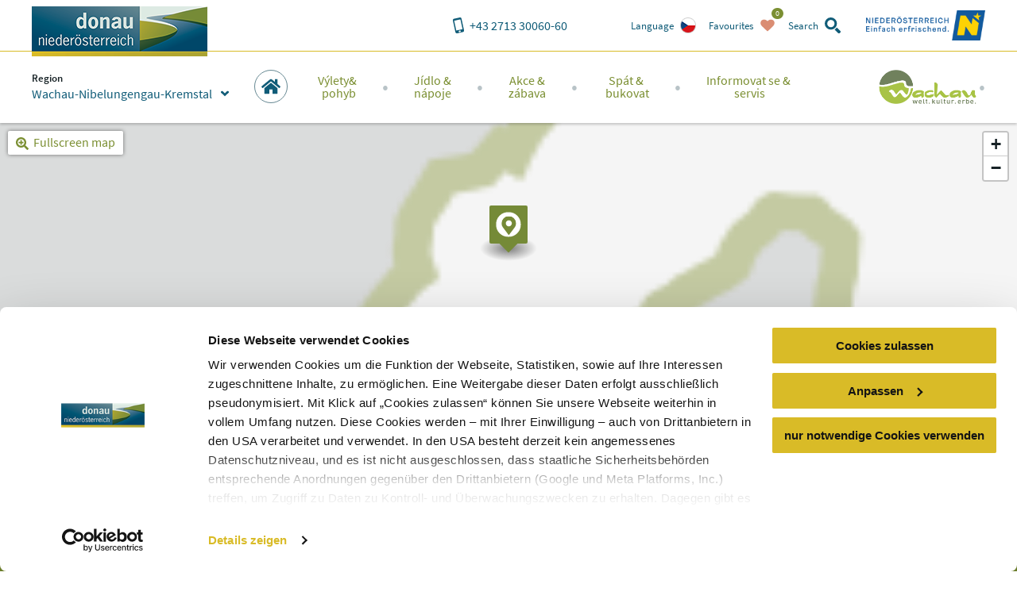

--- FILE ---
content_type: text/html; charset=utf-8
request_url: https://www.donau.com/cs/wachau-nibelungengau-kremstal/imx/default/nusseum-krummnussbaum/
body_size: 18423
content:
<!DOCTYPE html>
<html xmlns="http://www.w3.org/1999/xhtml" xml:lang="cs" lang="cs" class="no-js">
<head>

<meta charset="utf-8">
<!-- 
	This website is powered by TYPO3 - inspiring people to share!
	TYPO3 is a free open source Content Management Framework initially created by Kasper Skaarhoj and licensed under GNU/GPL.
	TYPO3 is copyright 1998-2026 of Kasper Skaarhoj. Extensions are copyright of their respective owners.
	Information and contribution at https://typo3.org/
-->


<link rel="shortcut icon" href="https://www.donau.com/static/img/favicon.ico" type="image/vnd.microsoft.icon">
<title>nusseum Krummnußbaum - Wachau Nibelungengau Kremstal</title>
<meta http-equiv="x-ua-compatible" content="IE=edge,chrome=1" />
<meta name="generator" content="TYPO3 CMS" />
<meta name="viewport" content="width=device-width, user-scalable=no, initial-scale=1" />
<meta name="robots" content="index,follow" />
<meta property="og:title" content="nusseum Krummnußbaum" />
<meta property="og:image" content="https://www.donau.com//fileadmin/imx/nusseum-krummnussbaum_c_johann-peham-3/thumb.jpg" />
<meta name="googlebot" content="&lt; .robots" />









<link rel="alternate" href="/de/wachau-nibelungengau-kremstal/imx/default/nusseum-krummnussbaum/" hreflang="de" />
<link rel="alternate" href="/en/wachau-nibelungengau-kremstal/imx/default/nusseum-krummnussbaum/" hreflang="en" />
<link rel="alternate" href="/sk/wachau-nibelungengau-kremstal/imx/default/nusseum-krummnussbaum/" hreflang="sk" />
<link rel="alternate" href="/cs/wachau-nibelungengau-kremstal/imx/default/nusseum-krummnussbaum/" hreflang="cs" />
<meta property="og:site_name" content="Wachau Nibelungengau Kremstal" />

<script id="Cookiebot" src="https://consent.cookiebot.eu/uc.js" data-cbid="810f9dc3-c008-4f8f-9c0b-ee129c8c77a7" data-blockingmode="none" type="text/javascript"></script>
<script type="text/javascript">
window.rootPageUid = 92;
window.matomoId = 89;
</script><!-- Google Tag Manager -->
<script type="text/plain" data-cookieconsent="statistics">
	(function(w,d,s,l,i){w[l]=w[l]||[];w[l].push({'gtm.start':
	new Date().getTime(),event:'gtm.js'});var f=d.getElementsByTagName(s)[0],
	j=d.createElement(s),dl=l!='dataLayer'?'&l='+l:'';j.async=true;j.src=
	'https://www.googletagmanager.com/gtm.js?id='+i+dl;f.parentNode.insertBefore(j,f);
	})(window,document,'script','dataLayer', 'GTM-PFSQ8JG');
</script>
<!-- End Google Tag Manager --><meta http-equiv="language" content="cs">
<meta class="foundation-mq" />

<script type="text/javascript">
	(function(){
		var t = document.documentElement;
		var a = [];
		var ua = navigator.userAgent;
		if (ua.indexOf('MSIE') > -1 || ua.indexOf('Trident') > -1) {
			a.push('is-ie');
		}
		if (/android/i.test(ua) || /iPhone/.test(ua)) {
			a.push('is-smartphone');
		}
		t.className = a.join(' ');
	})(document);
</script>
<link type="canonical" href="/cs/wachau-nibelungengau-kremstal/imx/0/nusseum-krummnussbaum/" />
    
    
    
    <link rel="preload" href="/static/fonts/parisineplus-regular-webfont.ttf" as="font" type="font/ttf" crossorigin>
    <link rel="preload" href="/static/fonts/parisineplus-bold-webfont.ttf" as="font" type="font/ttf" crossorigin>

    <link rel="preload" href="/static/fonts/SourceSansPro-Regular.ttf" as="font" type="font/ttf" crossorigin>
    <link rel="preload" href="/static/fonts/SourceSansPro-Italic.ttf" as="font" type="font/ttf" crossorigin>
    <link rel="preload" href="/static/fonts/SourceSansPro-SemiBold.ttf" as="font" type="font/ttf" crossorigin>
    <link rel="preload" href="/static/fonts/SourceSansPro-SemiBoldItalic.ttf" as="font" type="font/ttf" crossorigin>

    <link rel="stylesheet" href="/static/css/base.css?v=ae46c9ca4df9db91e04c82b6026c2954" />
    
<link rel="stylesheet" href="/static/css/theme-wnk.css?v=4e7da03f4cb70108c026ded42befdf2f"/>
</head>
<body data-rootline="[1,92,2997]" data-page-uid="1">

    




    <nav id="skipmenu" class="hide-for-print">
        <a href="#main-navigation" class="skippy">
            Jump to website navigation
        </a>
        <a href="#page-content" class="skippy">
            Jump to page content
        </a>
        <a href="#enable-header-search" class="skippy">
            
                Zur Suche
            
        </a>
        <a href="#page-footer" class="skippy">
            Jump to website footer
        </a>
    </nav>

    <div id="page" class="layout-default">

        

    <div class="full reveal" id="map-reveal" data-reveal="" data-v-offset="0">
        <div class="map-reveal">
            <div class="text-right map-reveal-toolbar">
                <button class="button small hollow alert" data-close="" aria-label="Close window" type="button">
                    Hide map
                    <svg xmlns="http://www.w3.org/2000/svg" xmlns:xlink="http://www.w3.org/1999/xlink" class="svg icon -small -is-right -close"><use xlink:href="#symbol-close" /></svg>
                </button>
            </div>
            <div id="map-reveal-target">

            </div>
        </div>
    </div>

    <div class="tiny reveal" id="share-reveal" data-reveal="">
        <h3 class="text-center margin-bottom -half">
            Recommend
        </h3>
        <p>
            <em>
                By clicking one of the following links a connection to an external service is going to be established.
            </em>
        </p>
        <nav>
            <a href="" class="share-facebook link-text-icon-side-by-side -hover -add-margin">
                <span class="_text">
                    Share on facebook
                </span>
                <span class="_icon -bg">
                    <svg xmlns="http://www.w3.org/2000/svg" xmlns:xlink="http://www.w3.org/1999/xlink" class="svg icon -facebook"><use xlink:href="#symbol-facebook" /></svg>
                </span>
            </a>
            <a href="" class="share-twitter link-text-icon-side-by-side -hover -add-margin">
                <span class="_text">
                    Share on twitter
                </span>
                <span class="_icon -bg">
                    <svg xmlns="http://www.w3.org/2000/svg" xmlns:xlink="http://www.w3.org/1999/xlink" class="svg icon -twitter"><use xlink:href="#symbol-twitter" /></svg>
                </span>
            </a>
            <a href="" class="share-pinterest link-text-icon-side-by-side -hover -add-margin">
                <span class="_text">
                    Share on pinterest
                </span>
                <span class="_icon -bg">
                    <svg xmlns="http://www.w3.org/2000/svg" xmlns:xlink="http://www.w3.org/1999/xlink" class="svg icon -pinterest"><use xlink:href="#symbol-pinterest" /></svg>
                </span>
            </a>
            <a href="" class="share-whatsapp link-text-icon-side-by-side -hover -add-margin">
                <span class="_text">
                    Share on WhatsApp
                </span>
                <span class="_icon -bg">
                    <svg xmlns="http://www.w3.org/2000/svg" xmlns:xlink="http://www.w3.org/1999/xlink" class="svg icon -whatsapp"><use xlink:href="#symbol-whatsapp" /></svg>
                </span>
            </a>
        </nav>
        <button class="close-button" data-close="" aria-label="Close window" type="button">
            <svg xmlns="http://www.w3.org/2000/svg" xmlns:xlink="http://www.w3.org/1999/xlink" class="svg icon -small -close"><use xlink:href="#symbol-close" /></svg>
        </button>
    </div>

    <div class="large reveal has-loading-animation -loading" id="contact-reveal" data-reveal="">
        <h3>
            Neue Anfrage
        </h3>
        
    <div class="loading-animation ">
        <div class="_loader-wrapper _section-color">
            <div class="_loader-svg animation-rotate">
                <figure class="svg-autoscale" style="width:100%;padding-bottom:100%"><svg xmlns="http://www.w3.org/2000/svg" xmlns:xlink="http://www.w3.org/1999/xlink" class="svg  -loading"><use xlink:href="#symbol-loading" /></svg></figure>
            </div>
            <em>
                Please wait
            </em>
        </div>
    </div>


        <div class="_markup-target" style="min-height: 100px">

        </div>
        <button class="close-button" data-close="" aria-label="Close window" type="button">
            <svg xmlns="http://www.w3.org/2000/svg" xmlns:xlink="http://www.w3.org/1999/xlink" class="svg icon -small -close"><use xlink:href="#symbol-close" /></svg>
        </button>
    </div>

    



        
            <div class="tiny reveal" id="language-switch-reveal" data-reveal="">
                <h3>
                    Language
                </h3>
                <p class="text-center">
                    <small>
                        Please select your language of choice
                    </small>
                </p>
                <nav class="language-switch">
                    
                        <a href="/de/wachau-nibelungengau-kremstal/imx/default/nusseum-krummnussbaum/" class="link-text-icon-side-by-side -hover -add-margin _link -de">
                            <span class="_text">
                                Deutsch
                            </span>
                            <span class="_icon -bg">
                                <img width="20px" height="20px" data-lazy="/static/img/lang_de.png" alt="de" />
                            </span>
                        </a>
                    
                        <a href="/en/wachau-nibelungengau-kremstal/imx/default/nusseum-krummnussbaum/" class="link-text-icon-side-by-side -hover -add-margin _link -en">
                            <span class="_text">
                                Englisch
                            </span>
                            <span class="_icon -bg">
                                <img width="20px" height="20px" data-lazy="/static/img/lang_en.png" alt="en" />
                            </span>
                        </a>
                    
                        <a href="/sk/wachau-nibelungengau-kremstal/imx/default/nusseum-krummnussbaum/" class="link-text-icon-side-by-side -hover -add-margin _link -sk">
                            <span class="_text">
                                Slovakisch
                            </span>
                            <span class="_icon -bg">
                                <img width="20px" height="20px" data-lazy="/static/img/lang_sk.png" alt="sk" />
                            </span>
                        </a>
                    
                        <a href="/cs/wachau-nibelungengau-kremstal/imx/default/nusseum-krummnussbaum/" class="link-text-icon-side-by-side -hover -add-margin _link -cs -active">
                            <span class="_text">
                                Tschechisch
                            </span>
                            <span class="_icon -bg">
                                <img width="20px" height="20px" data-lazy="/static/img/lang_cs.png" alt="cs" />
                            </span>
                        </a>
                    
                        <a href="/hu/a-duna-also-ausztriaban/" class="link-text-icon-side-by-side -hover -add-margin _link -hu">
                            <span class="_text">
                                Ungarisch
                            </span>
                            <span class="_icon -bg">
                                <img width="20px" height="20px" data-lazy="/static/img/lang_hu.png" alt="hu" />
                            </span>
                        </a>
                    
                </nav>
                <button class="close-button" data-close="" aria-label="Close window" type="button">
                    <svg xmlns="http://www.w3.org/2000/svg" xmlns:xlink="http://www.w3.org/1999/xlink" class="svg icon -small -close"><use xlink:href="#symbol-close" /></svg>
                </button>
            </div>
        

        
            <div class="reveal" id="region-switch-reveal" data-reveal="">
                <h3>
                    Region
                </h3>
                <p class="text-center">
                    <small>
                        Choose region
                    </small>
                </p>
                
                    
                    
                    <a href="/cs/dunaj-dolni-rakousko/" class="link-text-icon-side-by-side  -hover -add-margin _link -region_dnt">
                        <span class="_text" style="">
                            Dunaj Dolní Rakousko
                        </span>
                        <span class="_icon">
                            
                                    <svg xmlns="http://www.w3.org/2000/svg" xmlns:xlink="http://www.w3.org/1999/xlink" class="svg icon -small -arrow-right"><use xlink:href="#symbol-arrow-right" /></svg>
                                
                        </span>
                    </a>
                
                    
                    
                    <a href="/cs/wachau-nibelungengau-kremstal/" class="link-text-icon-side-by-side  -hover -add-margin _link -region_wnk -active">
                        <span class="_text" style="">
                            Wachau-Nibelungengau-Kremstal
                        </span>
                        <span class="_icon">
                            
                                    <svg xmlns="http://www.w3.org/2000/svg" xmlns:xlink="http://www.w3.org/1999/xlink" class="svg icon -check"><use xlink:href="#symbol-check" /></svg>
                                
                        </span>
                    </a>
                
                    
                    
                    <a href="/de/kamptal-wagram-tullner-donauraum/" class="link-text-icon-side-by-side  -hover -add-margin _link -region_kwt">
                        <span class="_text" style="">
                            Kamptal-Wagram-Tullner Donauraum
                        </span>
                        <span class="_icon">
                            
                                    <svg xmlns="http://www.w3.org/2000/svg" xmlns:xlink="http://www.w3.org/1999/xlink" class="svg icon -small -arrow-right"><use xlink:href="#symbol-arrow-right" /></svg>
                                
                        </span>
                    </a>
                
                    
                    
                    <a href="/de/wagram/" class="link-text-icon-side-by-side  -hover -add-margin _link -region_wag">
                        <span class="_text" style="padding-left: 2em;">
                            Wagram
                        </span>
                        <span class="_icon">
                            
                                    <svg xmlns="http://www.w3.org/2000/svg" xmlns:xlink="http://www.w3.org/1999/xlink" class="svg icon -small -arrow-right"><use xlink:href="#symbol-arrow-right" /></svg>
                                
                        </span>
                    </a>
                
                    
                    
                    <a href="/de/roemerland-carnuntum-marchfeld/" class="link-text-icon-side-by-side  -hover -add-margin _link -region_rcm">
                        <span class="_text" style="">
                            Römerland Carnuntum-Marchfeld
                        </span>
                        <span class="_icon">
                            
                                    <svg xmlns="http://www.w3.org/2000/svg" xmlns:xlink="http://www.w3.org/1999/xlink" class="svg icon -small -arrow-right"><use xlink:href="#symbol-arrow-right" /></svg>
                                
                        </span>
                    </a>
                
                <button class="close-button" data-close="" aria-label="{f:translate(key: 'reveal.close', extensionName: 'Donau'})" type="button">
                    <span style="display:none">close button</span>
                    <svg xmlns="http://www.w3.org/2000/svg" xmlns:xlink="http://www.w3.org/1999/xlink" class="svg icon -small -close"><use xlink:href="#symbol-close" /></svg>
                </button>
            </div>
        

        <div class="off-canvas-wrapper">
            <div class="off-canvas-wrapper-inner" data-off-canvas-wrapper="true">
                <div class="off-canvas position-right" id="main-off-canvas-menu" data-off-canvas="true" data-transition="push">
                    <div class="_buttons">
                        <a href="tel:+4327133006060" class="_call-us" title="Click here to call us!">
                            <svg xmlns="http://www.w3.org/2000/svg" xmlns:xlink="http://www.w3.org/1999/xlink" class="svg icon -phone"><use xlink:href="#symbol-phone" /></svg>
                            <span class="_text">
                                Call us
                            </span>
                        </a>
                        
                            <a
                                class="_language-switch"
                                href=""
                                title="Click here to change the language"
                                onclick="return false"
                                data-open="language-switch-reveal"
                            >
                                <img width="20px" height="20px" data-lazy="/static/img/lang_cs.png?v=e1f95552d9a960029691d0c00740951b" alt="Tschechisch" />
                                <span class="_text">
                                    Language
                                </span>
                            </a>
                        
                        <a class="_favourites small-favourites" title="Click here to view your favorites" href="/cs/donau-niederoesterreich/favoriten/">
                            <svg xmlns="http://www.w3.org/2000/svg" xmlns:xlink="http://www.w3.org/1999/xlink" class="svg icon -heart"><use xlink:href="#symbol-heart" /></svg>
                            <span class="_text">
                                Favourites
                            </span>
                            <span class="_count-wrapper">
                                <span class="_count">0</span>
                            </span>
                        </a>
                        <a class="_close" title="Click here to close the menu" data-close="">
                            <svg xmlns="http://www.w3.org/2000/svg" xmlns:xlink="http://www.w3.org/1999/xlink" class="svg icon -close"><use xlink:href="#symbol-close" /></svg>
                            <span class="_text">
                                Close
                            </span>
                        </a>
                    </div>
                    
    <form action="/cs/wachau-nibelungengau-kremstal/suchergebnisse/" method="post" class="small-search">
    	<div class="_input">
    		<label for="search-searchfield-search697264ddd70ae">
    			<span class="hidden">Search</span>
    			<input
    				type="search"
    				id="search-searchfield-search697264ddd70ae"
    				class="suggestions"
                    name="tx_donau_search[search][w]"
    				placeholder=" "
                    data-website-search-suggestions=""
                    data-lookup="/cs/wachau-nibelungengau-kremstal/suchergebnisse/typeahead"
                    data-autofocus="true"
    			/>
    		</label>
    	</div>
    	<div class="_button">
    		<button
    			type="submit"
    			class="button"
    			title="search"
    		>
    			<svg xmlns="http://www.w3.org/2000/svg" xmlns:xlink="http://www.w3.org/1999/xlink" class="svg icon -search"><use xlink:href="#symbol-search" /></svg>
    		</button>
    		<button
    			type="button"
    			class="button alert show-on-large"
    			data-toggle="header-search"
    			title="Click here to close the search form"
    		>
    			<span style="display:none">close</span>
    			<svg xmlns="http://www.w3.org/2000/svg" xmlns:xlink="http://www.w3.org/1999/xlink" class="svg icon -close"><use xlink:href="#symbol-close" /></svg>
    		</button>
    	</div>
    </form>


                    <nav class="main-menu">
                        
    
    <ul>
        
            
    <li class="_item -first-level wachau-logo">
        <img src="/static/img/wachau.png?v=035175734d9629feceb68659a3d742d9" alt="Weltkulturerbe Wachau" />
    </li>
    <li class="_item -first-level main home">
        <a href="/cs/wachau-nibelungengau-kremstal/" class="_link -first-level" data-uid="92">
            <span class="circle-icon -c-main show-for-large">
                <svg xmlns="http://www.w3.org/2000/svg" xmlns:xlink="http://www.w3.org/1999/xlink" class="svg icon -home"><use xlink:href="#symbol-home" /></svg>
            </span>
            <span class="_text hide-for-large">
                Home
            </span>
            <span class="_icon hide-for-large">
                <svg xmlns="http://www.w3.org/2000/svg" xmlns:xlink="http://www.w3.org/1999/xlink" class="svg icon -home"><use xlink:href="#symbol-home" /></svg>
            </span>
        </a>
    </li>


            
    
    <li class="_item -first-level main map" style="display:none;">
        
            <span class="circle-icon -c-main icon-map show-for-large">
                <svg xmlns="http://www.w3.org/2000/svg" xmlns:xlink="http://www.w3.org/1999/xlink" class="svg icon -map"><use xlink:href="#symbol-map" /></svg>
            </span>
            <span class="_text hide-for-large">
                Home
            </span>
            <span class="_icon hide-for-large">
                <svg xmlns="http://www.w3.org/2000/svg" xmlns:xlink="http://www.w3.org/1999/xlink" class="svg icon -map"><use xlink:href="#symbol-map" /></svg>
            </span>
        
    </li>


        
        
            <li class="_item -first-level section-excursion">
                <a href="/cs/wachau-nibelungengau-kremstal/vylety-pohyb/" class="_link -first-level" data-uid="">
                    <span class="_text">Výlety&amp;<br class="show-for-large" /> pohyb</span>
                    <span class="_icon hide-for-large">
                        <svg xmlns="http://www.w3.org/2000/svg" xmlns:xlink="http://www.w3.org/1999/xlink" class="svg icon -arrow-right"><use xlink:href="#symbol-arrow-right" /></svg>
                    </span>
                </a>
                
                    <div class="_submenu">
                        <button class="hide-for-large _backlink">
                            <span class="_text">
                                Výlety&amp; pohyb
                            </span>
                            <span class="_icon">
                                <svg xmlns="http://www.w3.org/2000/svg" xmlns:xlink="http://www.w3.org/1999/xlink" class="svg icon -arrow-left"><use xlink:href="#symbol-arrow-left" /></svg>
                            </span>
                        </button>
                        <div class="_intro">
                            <span class="_accolade show-for-large">
                                <figure class="svg-autoscale" style="width:100%;padding-bottom:43.809523809524%"><svg xmlns="http://www.w3.org/2000/svg" xmlns:xlink="http://www.w3.org/1999/xlink" class="svg  -accolade"><use xlink:href="#symbol-accolade" /></svg></figure>
                            </span>
                            <div class="container">
                                <button class="show-for-large _close-submenu" title="Close">
                                    <svg xmlns="http://www.w3.org/2000/svg" xmlns:xlink="http://www.w3.org/1999/xlink" class="svg icon -close"><use xlink:href="#symbol-close" /></svg>
                                </button>
                                <p></p>
                            </div>
                        </div>
                        <div class="grid-container">
                            <div class="grid-x grid-margin-x">
                                
                                    <div class="cell auto">
                                        <a href="" class="_link -second-level -active" data-uid="236">
                                            <span class="_text">
                                                výlety
                                            </span>
                                            <span class="_icon hide-for-large">
                                                <svg xmlns="http://www.w3.org/2000/svg" xmlns:xlink="http://www.w3.org/1999/xlink" class="svg icon -arrow-down"><use xlink:href="#symbol-arrow-down" /></svg>
                                            </span>
                                        </a>
                                        
                                            <ul class="_third-level -active">
                                                
                                                    <li class="_item -third-level">
                                                        <a href="/cs/wachau-nibelungengau-kremstal/vylety-pohyb/vylety/top-cile-vyletu/" class="_link -third-level" data-uid="243">
                                                            <svg xmlns="http://www.w3.org/2000/svg" xmlns:xlink="http://www.w3.org/1999/xlink" class="svg icon -is-left -small show-for-large -arrow-right"><use xlink:href="#symbol-arrow-right" /></svg>
                                                            Top-cíle výletů
                                                        </a>
                                                    </li>
                                                
                                                    <li class="_item -third-level">
                                                        <a href="/cs/wachau-nibelungengau-kremstal/vylety-pohyb/vylety/plavby-lodi-kompy/" class="_link -third-level" data-uid="242">
                                                            <svg xmlns="http://www.w3.org/2000/svg" xmlns:xlink="http://www.w3.org/1999/xlink" class="svg icon -is-left -small show-for-large -arrow-right"><use xlink:href="#symbol-arrow-right" /></svg>
                                                            Plavby lodí &amp; kompy
                                                        </a>
                                                    </li>
                                                
                                                    <li class="_item -third-level">
                                                        <a href="/cs/wachau-nibelungengau-kremstal/vylety-pohyb/vylety/klastery-kostely/" class="_link -third-level" data-uid="1051">
                                                            <svg xmlns="http://www.w3.org/2000/svg" xmlns:xlink="http://www.w3.org/1999/xlink" class="svg icon -is-left -small show-for-large -arrow-right"><use xlink:href="#symbol-arrow-right" /></svg>
                                                            Kláštery &amp; kostely
                                                        </a>
                                                    </li>
                                                
                                                    <li class="_item -third-level">
                                                        <a href="/cs/wachau-nibelungengau-kremstal/vylety-pohyb/vylety/hrady-zamky/" class="_link -third-level" data-uid="241">
                                                            <svg xmlns="http://www.w3.org/2000/svg" xmlns:xlink="http://www.w3.org/1999/xlink" class="svg icon -is-left -small show-for-large -arrow-right"><use xlink:href="#symbol-arrow-right" /></svg>
                                                            Hrady &amp; zámky
                                                        </a>
                                                    </li>
                                                
                                                    <li class="_item -third-level">
                                                        <a href="/cs/wachau-nibelungengau-kremstal/vylety-pohyb/vylety/musea-vystavy/" class="_link -third-level" data-uid="240">
                                                            <svg xmlns="http://www.w3.org/2000/svg" xmlns:xlink="http://www.w3.org/1999/xlink" class="svg icon -is-left -small show-for-large -arrow-right"><use xlink:href="#symbol-arrow-right" /></svg>
                                                            Museá &amp; výstavy
                                                        </a>
                                                    </li>
                                                
                                                    <li class="_item -third-level">
                                                        <a href="/cs/wachau-nibelungengau-kremstal/vylety-pohyb/vylety/priroda-a-zazitek-ze-zahrady/" class="_link -third-level" data-uid="238">
                                                            <svg xmlns="http://www.w3.org/2000/svg" xmlns:xlink="http://www.w3.org/1999/xlink" class="svg icon -is-left -small show-for-large -arrow-right"><use xlink:href="#symbol-arrow-right" /></svg>
                                                            Příroda - a zážitek ze zahrady
                                                        </a>
                                                    </li>
                                                
                                            </ul>
                                        
                                    </div>
                                
                                    <div class="cell auto">
                                        <a href="" class="_link -second-level -active" data-uid="246">
                                            <span class="_text">
                                                Pohyb
                                            </span>
                                            <span class="_icon hide-for-large">
                                                <svg xmlns="http://www.w3.org/2000/svg" xmlns:xlink="http://www.w3.org/1999/xlink" class="svg icon -arrow-down"><use xlink:href="#symbol-arrow-down" /></svg>
                                            </span>
                                        </a>
                                        
                                            <ul class="_third-level -active">
                                                
                                                    <li class="_item -third-level">
                                                        <a href="/cs/wachau-nibelungengau-kremstal/vylety-pohyb/pohyb/dunajska-cyklisticka-trasa/" class="_link -third-level" data-uid="1289">
                                                            <svg xmlns="http://www.w3.org/2000/svg" xmlns:xlink="http://www.w3.org/1999/xlink" class="svg icon -is-left -small show-for-large -arrow-right"><use xlink:href="#symbol-arrow-right" /></svg>
                                                            Dunajská cyklistická trasa
                                                        </a>
                                                    </li>
                                                
                                                    <li class="_item -third-level">
                                                        <a href="/cs/wachau-nibelungengau-kremstal/vylety-pohyb/pohyb/svetove-kulturni-dedictvi-wachau/" class="_link -third-level" data-uid="253">
                                                            <svg xmlns="http://www.w3.org/2000/svg" xmlns:xlink="http://www.w3.org/1999/xlink" class="svg icon -is-left -small show-for-large -arrow-right"><use xlink:href="#symbol-arrow-right" /></svg>
                                                            Světové kulturní dědictví  Wachau
                                                        </a>
                                                    </li>
                                                
                                            </ul>
                                        
                                    </div>
                                
                                <div class="cell auto">
                                    
                                </div>
                            </div>
                        </div>
                    </div>
                
            </li>
        
            <li class="_item -first-level section-gastronomy">
                <a href="/cs/wachau-nibelungengau-kremstal/jidlo-napoje/" class="_link -first-level" data-uid="">
                    <span class="_text">Jídlo &amp;<br class="show-for-large" />nápoje</span>
                    <span class="_icon hide-for-large">
                        <svg xmlns="http://www.w3.org/2000/svg" xmlns:xlink="http://www.w3.org/1999/xlink" class="svg icon -arrow-right"><use xlink:href="#symbol-arrow-right" /></svg>
                    </span>
                </a>
                
                    <div class="_submenu">
                        <button class="hide-for-large _backlink">
                            <span class="_text">
                                Jídlo &amp;nápoje
                            </span>
                            <span class="_icon">
                                <svg xmlns="http://www.w3.org/2000/svg" xmlns:xlink="http://www.w3.org/1999/xlink" class="svg icon -arrow-left"><use xlink:href="#symbol-arrow-left" /></svg>
                            </span>
                        </button>
                        <div class="_intro">
                            <span class="_accolade show-for-large">
                                <figure class="svg-autoscale" style="width:100%;padding-bottom:43.809523809524%"><svg xmlns="http://www.w3.org/2000/svg" xmlns:xlink="http://www.w3.org/1999/xlink" class="svg  -accolade"><use xlink:href="#symbol-accolade" /></svg></figure>
                            </span>
                            <div class="container">
                                <button class="show-for-large _close-submenu" title="Close">
                                    <svg xmlns="http://www.w3.org/2000/svg" xmlns:xlink="http://www.w3.org/1999/xlink" class="svg icon -close"><use xlink:href="#symbol-close" /></svg>
                                </button>
                                <p></p>
                            </div>
                        </div>
                        <div class="grid-container">
                            <div class="grid-x grid-margin-x">
                                
                                    <div class="cell auto">
                                        <a href="" class="_link -second-level -active" data-uid="263">
                                            <span class="_text">
                                                Bohatě prostřeny stoly
                                            </span>
                                            <span class="_icon hide-for-large">
                                                <svg xmlns="http://www.w3.org/2000/svg" xmlns:xlink="http://www.w3.org/1999/xlink" class="svg icon -arrow-down"><use xlink:href="#symbol-arrow-down" /></svg>
                                            </span>
                                        </a>
                                        
                                            <ul class="_third-level -active">
                                                
                                                    <li class="_item -third-level">
                                                        <a href="/cs/wachau-nibelungengau-kremstal/jidlo-napoje/bohate-prostreny-stoly/best-of-wachau-gastronomie/" class="_link -third-level" data-uid="2058">
                                                            <svg xmlns="http://www.w3.org/2000/svg" xmlns:xlink="http://www.w3.org/1999/xlink" class="svg icon -is-left -small show-for-large -arrow-right"><use xlink:href="#symbol-arrow-right" /></svg>
                                                            Best of Wachau- gastronomie
                                                        </a>
                                                    </li>
                                                
                                                    <li class="_item -third-level">
                                                        <a href="/cs/wachau-nibelungengau-kremstal/jidlo-napoje/bohate-prostreny-stoly/merunky-chrest-a-jine/" class="_link -third-level" data-uid="265">
                                                            <svg xmlns="http://www.w3.org/2000/svg" xmlns:xlink="http://www.w3.org/1999/xlink" class="svg icon -is-left -small show-for-large -arrow-right"><use xlink:href="#symbol-arrow-right" /></svg>
                                                            Meruňky, chřest a jiné
                                                        </a>
                                                    </li>
                                                
                                                    <li class="_item -third-level">
                                                        <a href="/cs/wachau-nibelungengau-kremstal/jidlo-napoje/bohate-prostreny-stoly/najit-restaurace/" class="_link -third-level" data-uid="1259">
                                                            <svg xmlns="http://www.w3.org/2000/svg" xmlns:xlink="http://www.w3.org/1999/xlink" class="svg icon -is-left -small show-for-large -arrow-right"><use xlink:href="#symbol-arrow-right" /></svg>
                                                            Najít restaurace
                                                        </a>
                                                    </li>
                                                
                                            </ul>
                                        
                                    </div>
                                
                                    <div class="cell auto">
                                        <a href="/cs/wachau-nibelungengau-kremstal/jidlo-napoje/vychutnat-si-vino-zazit/vinarske-oblasti-vinne-cesty/" class="_link -second-level -active" data-uid="258">
                                            <span class="_text">
                                                Vychutnat si víno &amp; zažít
                                            </span>
                                            <span class="_icon hide-for-large">
                                                <svg xmlns="http://www.w3.org/2000/svg" xmlns:xlink="http://www.w3.org/1999/xlink" class="svg icon -arrow-down"><use xlink:href="#symbol-arrow-down" /></svg>
                                            </span>
                                        </a>
                                        
                                            <ul class="_third-level -active">
                                                
                                                    <li class="_item -third-level">
                                                        <a href="/cs/wachau-nibelungengau-kremstal/jidlo-napoje/vychutnat-si-vino-zazit/letosni-hospudky-heuriger-najit-vinare/" class="_link -third-level" data-uid="1278">
                                                            <svg xmlns="http://www.w3.org/2000/svg" xmlns:xlink="http://www.w3.org/1999/xlink" class="svg icon -is-left -small show-for-large -arrow-right"><use xlink:href="#symbol-arrow-right" /></svg>
                                                            Letošní hospůdky - Heuriger &amp; najít vinaře
                                                        </a>
                                                    </li>
                                                
                                                    <li class="_item -third-level">
                                                        <a href="/cs/wachau-nibelungengau-kremstal/jidlo-napoje/vychutnat-si-vino-zazit/vinarske-oblasti-vinne-cesty/" class="_link -third-level" data-uid="262">
                                                            <svg xmlns="http://www.w3.org/2000/svg" xmlns:xlink="http://www.w3.org/1999/xlink" class="svg icon -is-left -small show-for-large -arrow-right"><use xlink:href="#symbol-arrow-right" /></svg>
                                                            Vinařské oblasti &amp; vinné cesty
                                                        </a>
                                                    </li>
                                                
                                                    <li class="_item -third-level">
                                                        <a href="/cs/wachau-nibelungengau-kremstal/jidlo-napoje/vychutnat-si-vino-zazit/online-kalendar-letosnich-hospudek-oteviraci-hodiny-a-dny/" class="_link -third-level" data-uid="261">
                                                            <svg xmlns="http://www.w3.org/2000/svg" xmlns:xlink="http://www.w3.org/1999/xlink" class="svg icon -is-left -small show-for-large -arrow-right"><use xlink:href="#symbol-arrow-right" /></svg>
                                                            Online-kalendář letošních  hospůdek - otevírací hodiny a dny
                                                        </a>
                                                    </li>
                                                
                                                    <li class="_item -third-level">
                                                        <a href="/cs/wachau-nibelungengau-kremstal/jidlo-napoje/vychutnat-si-vino-zazit/vinoteky/" class="_link -third-level" data-uid="260">
                                                            <svg xmlns="http://www.w3.org/2000/svg" xmlns:xlink="http://www.w3.org/1999/xlink" class="svg icon -is-left -small show-for-large -arrow-right"><use xlink:href="#symbol-arrow-right" /></svg>
                                                            Vinotéky
                                                        </a>
                                                    </li>
                                                
                                            </ul>
                                        
                                    </div>
                                
                                <div class="cell auto">
                                    
                                </div>
                            </div>
                        </div>
                    </div>
                
            </li>
        
            <li class="_item -first-level section-events">
                <a href="/cs/wachau-nibelungengau-kremstal/akce-zabava/" class="_link -first-level" data-uid="">
                    <span class="_text">Akce &amp;<br class="show-for-large" />zábava</span>
                    <span class="_icon hide-for-large">
                        <svg xmlns="http://www.w3.org/2000/svg" xmlns:xlink="http://www.w3.org/1999/xlink" class="svg icon -arrow-right"><use xlink:href="#symbol-arrow-right" /></svg>
                    </span>
                </a>
                
                    <div class="_submenu">
                        <button class="hide-for-large _backlink">
                            <span class="_text">
                                Akce &amp;zábava
                            </span>
                            <span class="_icon">
                                <svg xmlns="http://www.w3.org/2000/svg" xmlns:xlink="http://www.w3.org/1999/xlink" class="svg icon -arrow-left"><use xlink:href="#symbol-arrow-left" /></svg>
                            </span>
                        </button>
                        <div class="_intro">
                            <span class="_accolade show-for-large">
                                <figure class="svg-autoscale" style="width:100%;padding-bottom:43.809523809524%"><svg xmlns="http://www.w3.org/2000/svg" xmlns:xlink="http://www.w3.org/1999/xlink" class="svg  -accolade"><use xlink:href="#symbol-accolade" /></svg></figure>
                            </span>
                            <div class="container">
                                <button class="show-for-large _close-submenu" title="Close">
                                    <svg xmlns="http://www.w3.org/2000/svg" xmlns:xlink="http://www.w3.org/1999/xlink" class="svg icon -close"><use xlink:href="#symbol-close" /></svg>
                                </button>
                                <p></p>
                            </div>
                        </div>
                        <div class="grid-container">
                            <div class="grid-x grid-margin-x">
                                
                                    <div class="cell auto">
                                        <a href="" class="_link -second-level -active" data-uid="271">
                                            <span class="_text">
                                                Akce &amp; zábava
                                            </span>
                                            <span class="_icon hide-for-large">
                                                <svg xmlns="http://www.w3.org/2000/svg" xmlns:xlink="http://www.w3.org/1999/xlink" class="svg icon -arrow-down"><use xlink:href="#symbol-arrow-down" /></svg>
                                            </span>
                                        </a>
                                        
                                            <ul class="_third-level -active">
                                                
                                                    <li class="_item -third-level">
                                                        <a href="/cs/wachau-nibelungengau-kremstal/akce-zabava/akce-highlights/" class="_link -third-level" data-uid="275">
                                                            <svg xmlns="http://www.w3.org/2000/svg" xmlns:xlink="http://www.w3.org/1999/xlink" class="svg icon -is-left -small show-for-large -arrow-right"><use xlink:href="#symbol-arrow-right" /></svg>
                                                            Akce highlights
                                                        </a>
                                                    </li>
                                                
                                                    <li class="_item -third-level">
                                                        <a href="/cs/wachau-nibelungengau-kremstal/akce-zabava/akce/" class="_link -third-level" data-uid="274">
                                                            <svg xmlns="http://www.w3.org/2000/svg" xmlns:xlink="http://www.w3.org/1999/xlink" class="svg icon -is-left -small show-for-large -arrow-right"><use xlink:href="#symbol-arrow-right" /></svg>
                                                            Akce
                                                        </a>
                                                    </li>
                                                
                                            </ul>
                                        
                                    </div>
                                
                                <div class="cell auto">
                                    
                                </div>
                            </div>
                        </div>
                    </div>
                
            </li>
        
            <li class="_item -first-level section-booking">
                <a href="/cs/wachau-nibelungengau-kremstal/spat-bukovat/ponuky/hledat-pokoje-bukovat/" class="_link -first-level" data-uid="">
                    <span class="_text">Spát &amp;<br class="show-for-large" /> bukovat</span>
                    <span class="_icon hide-for-large">
                        <svg xmlns="http://www.w3.org/2000/svg" xmlns:xlink="http://www.w3.org/1999/xlink" class="svg icon -arrow-right"><use xlink:href="#symbol-arrow-right" /></svg>
                    </span>
                </a>
                
                    <div class="_submenu">
                        <button class="hide-for-large _backlink">
                            <span class="_text">
                                Spát &amp; bukovat
                            </span>
                            <span class="_icon">
                                <svg xmlns="http://www.w3.org/2000/svg" xmlns:xlink="http://www.w3.org/1999/xlink" class="svg icon -arrow-left"><use xlink:href="#symbol-arrow-left" /></svg>
                            </span>
                        </button>
                        <div class="_intro">
                            <span class="_accolade show-for-large">
                                <figure class="svg-autoscale" style="width:100%;padding-bottom:43.809523809524%"><svg xmlns="http://www.w3.org/2000/svg" xmlns:xlink="http://www.w3.org/1999/xlink" class="svg  -accolade"><use xlink:href="#symbol-accolade" /></svg></figure>
                            </span>
                            <div class="container">
                                <button class="show-for-large _close-submenu" title="Close">
                                    <svg xmlns="http://www.w3.org/2000/svg" xmlns:xlink="http://www.w3.org/1999/xlink" class="svg icon -close"><use xlink:href="#symbol-close" /></svg>
                                </button>
                                <p>Wohnen im zertifizierten Sternebetrieb, im Best of Wachau-Betrieb oder am Winzerhof? Hier finden Sie die besten Unterkünfte für einen inspirierenden Aufenthalt an der niederösterreichischen Donau. </p>
                            </div>
                        </div>
                        <div class="grid-container">
                            <div class="grid-x grid-margin-x">
                                
                                    <div class="cell auto">
                                        <a href="" class="_link -second-level -active" data-uid="284">
                                            <span class="_text">
                                                Podniky na přenocování
                                            </span>
                                            <span class="_icon hide-for-large">
                                                <svg xmlns="http://www.w3.org/2000/svg" xmlns:xlink="http://www.w3.org/1999/xlink" class="svg icon -arrow-down"><use xlink:href="#symbol-arrow-down" /></svg>
                                            </span>
                                        </a>
                                        
                                            <ul class="_third-level -active">
                                                
                                                    <li class="_item -third-level">
                                                        <a href="/cs/wachau-nibelungengau-kremstal/spat-bukovat/podniky-na-prenocovani/vsechny-podniky-na-prenocovani/" class="_link -third-level" data-uid="285">
                                                            <svg xmlns="http://www.w3.org/2000/svg" xmlns:xlink="http://www.w3.org/1999/xlink" class="svg icon -is-left -small show-for-large -arrow-right"><use xlink:href="#symbol-arrow-right" /></svg>
                                                            Všechny podniky na přenocování
                                                        </a>
                                                    </li>
                                                
                                                    <li class="_item -third-level">
                                                        <a href="/cs/wachau-nibelungengau-kremstal/spat-bukovat/podniky-na-prenocovani/podniky-pod-hlavickou-best-of-wachau/" class="_link -third-level" data-uid="290">
                                                            <svg xmlns="http://www.w3.org/2000/svg" xmlns:xlink="http://www.w3.org/1999/xlink" class="svg icon -is-left -small show-for-large -arrow-right"><use xlink:href="#symbol-arrow-right" /></svg>
                                                            Podniky pod hlavičkou Best-of-Wachau
                                                        </a>
                                                    </li>
                                                
                                                    <li class="_item -third-level">
                                                        <a href="/cs/wachau-nibelungengau-kremstal/spat-bukovat/podniky-na-prenocovani/postel-kolo/" class="_link -third-level" data-uid="289">
                                                            <svg xmlns="http://www.w3.org/2000/svg" xmlns:xlink="http://www.w3.org/1999/xlink" class="svg icon -is-left -small show-for-large -arrow-right"><use xlink:href="#symbol-arrow-right" /></svg>
                                                            Postel + kolo
                                                        </a>
                                                    </li>
                                                
                                                    <li class="_item -third-level">
                                                        <a href="/cs/wachau-nibelungengau-kremstal/spat-bukovat/podniky-na-prenocovani/certifikovane-podniky-s-vinem-vinari/selske-usedlosti-dvory-privatni-pokoje/" class="_link -third-level" data-uid="288">
                                                            <svg xmlns="http://www.w3.org/2000/svg" xmlns:xlink="http://www.w3.org/1999/xlink" class="svg icon -is-left -small show-for-large -arrow-right"><use xlink:href="#symbol-arrow-right" /></svg>
                                                            Certifikované podniky s vínem, vinaři/selské usedlosti, dvory &amp; privátní pokoje
                                                        </a>
                                                    </li>
                                                
                                                    <li class="_item -third-level">
                                                        <a href="/cs/wachau-nibelungengau-kremstal/spat-bukovat/podniky-na-prenocovani/hotely-pro-seminare/" class="_link -third-level" data-uid="287">
                                                            <svg xmlns="http://www.w3.org/2000/svg" xmlns:xlink="http://www.w3.org/1999/xlink" class="svg icon -is-left -small show-for-large -arrow-right"><use xlink:href="#symbol-arrow-right" /></svg>
                                                            Hotely pro semináře
                                                        </a>
                                                    </li>
                                                
                                                    <li class="_item -third-level">
                                                        <a href="/cs/wachau-nibelungengau-kremstal/spat-bukovat/podniky-na-prenocovani/kempink/parkoviste/" class="_link -third-level" data-uid="2382">
                                                            <svg xmlns="http://www.w3.org/2000/svg" xmlns:xlink="http://www.w3.org/1999/xlink" class="svg icon -is-left -small show-for-large -arrow-right"><use xlink:href="#symbol-arrow-right" /></svg>
                                                            Kempink/parkoviště
                                                        </a>
                                                    </li>
                                                
                                            </ul>
                                        
                                    </div>
                                
                                    <div class="cell auto">
                                        <a href="/cs/wachau-nibelungengau-kremstal/spat-bukovat/ponuky/dovolenkove-pausaly/" class="_link -second-level -active" data-uid="278">
                                            <span class="_text">
                                                Ponuky
                                            </span>
                                            <span class="_icon hide-for-large">
                                                <svg xmlns="http://www.w3.org/2000/svg" xmlns:xlink="http://www.w3.org/1999/xlink" class="svg icon -arrow-down"><use xlink:href="#symbol-arrow-down" /></svg>
                                            </span>
                                        </a>
                                        
                                            <ul class="_third-level -active">
                                                
                                                    <li class="_item -third-level">
                                                        <a href="/en/wachau-nibelungengau-kremstal/sleeping-reservations/packages/room-search/?lang=en" class="_link -third-level" data-uid="283">
                                                            <svg xmlns="http://www.w3.org/2000/svg" xmlns:xlink="http://www.w3.org/1999/xlink" class="svg icon -is-left -small show-for-large -arrow-right"><use xlink:href="#symbol-arrow-right" /></svg>
                                                            Hledat pokoje&amp; bukovat
                                                        </a>
                                                    </li>
                                                
                                                    <li class="_item -third-level">
                                                        <a href="/cs/wachau-nibelungengau-kremstal/spat-bukovat/ponuky/dovolenkove-pausaly/" class="_link -third-level" data-uid="282">
                                                            <svg xmlns="http://www.w3.org/2000/svg" xmlns:xlink="http://www.w3.org/1999/xlink" class="svg icon -is-left -small show-for-large -arrow-right"><use xlink:href="#symbol-arrow-right" /></svg>
                                                            Dovolenkové paušály
                                                        </a>
                                                    </li>
                                                
                                            </ul>
                                        
                                    </div>
                                
                                <div class="cell auto">
                                    
                                </div>
                            </div>
                        </div>
                    </div>
                
            </li>
        
            <li class="_item -first-level schema-main">
                <a href="/cs/wachau-nibelungengau-kremstal/informovat-se-servis/prijezd-prichod-k-nam/" class="_link -first-level" data-uid="">
                    <span class="_text">Informovat se &amp;<br class="show-for-large" /> servis</span>
                    <span class="_icon hide-for-large">
                        <svg xmlns="http://www.w3.org/2000/svg" xmlns:xlink="http://www.w3.org/1999/xlink" class="svg icon -arrow-right"><use xlink:href="#symbol-arrow-right" /></svg>
                    </span>
                </a>
                
                    <div class="_submenu">
                        <button class="hide-for-large _backlink">
                            <span class="_text">
                                Informovat se &amp; servis
                            </span>
                            <span class="_icon">
                                <svg xmlns="http://www.w3.org/2000/svg" xmlns:xlink="http://www.w3.org/1999/xlink" class="svg icon -arrow-left"><use xlink:href="#symbol-arrow-left" /></svg>
                            </span>
                        </button>
                        <div class="_intro">
                            <span class="_accolade show-for-large">
                                <figure class="svg-autoscale" style="width:100%;padding-bottom:43.809523809524%"><svg xmlns="http://www.w3.org/2000/svg" xmlns:xlink="http://www.w3.org/1999/xlink" class="svg  -accolade"><use xlink:href="#symbol-accolade" /></svg></figure>
                            </span>
                            <div class="container">
                                <button class="show-for-large _close-submenu" title="Close">
                                    <svg xmlns="http://www.w3.org/2000/svg" xmlns:xlink="http://www.w3.org/1999/xlink" class="svg icon -close"><use xlink:href="#symbol-close" /></svg>
                                </button>
                                <p>Mit dem eigenen Auto unterwegs oder lieber mit öffentlichen Verkehrsmitteln? Wir haben die besten Tipps für eine unkomplizierte Anreise und den Transport innerhalb der niederösterreichischen Donauregion. Bei offenen Fragen steht Ihnen unser Team gerne zur Verfügung!</p>
                            </div>
                        </div>
                        <div class="grid-container">
                            <div class="grid-x grid-margin-x">
                                
                                    <div class="cell auto">
                                        <a href="" class="_link -second-level -active" data-uid="1761">
                                            <span class="_text">
                                                Informovat se &amp; servis
                                            </span>
                                            <span class="_icon hide-for-large">
                                                <svg xmlns="http://www.w3.org/2000/svg" xmlns:xlink="http://www.w3.org/1999/xlink" class="svg icon -arrow-down"><use xlink:href="#symbol-arrow-down" /></svg>
                                            </span>
                                        </a>
                                        
                                            <ul class="_third-level -active">
                                                
                                                    <li class="_item -third-level">
                                                        <a href="/cs/wachau-nibelungengau-kremstal/informovat-se-servis/prijezd-prichod-k-nam/" class="_link -third-level" data-uid="1762">
                                                            <svg xmlns="http://www.w3.org/2000/svg" xmlns:xlink="http://www.w3.org/1999/xlink" class="svg icon -is-left -small show-for-large -arrow-right"><use xlink:href="#symbol-arrow-right" /></svg>
                                                            Příjezd - příchod k nám
                                                        </a>
                                                    </li>
                                                
                                                    <li class="_item -third-level">
                                                        <a href="/cs/wachau-nibelungengau-kremstal/informovat-se-servis/objednani-si-prospektu-stahnout-si-je/" class="_link -third-level" data-uid="1773">
                                                            <svg xmlns="http://www.w3.org/2000/svg" xmlns:xlink="http://www.w3.org/1999/xlink" class="svg icon -is-left -small show-for-large -arrow-right"><use xlink:href="#symbol-arrow-right" /></svg>
                                                            Objednání si prospektů &amp; stáhnout si je
                                                        </a>
                                                    </li>
                                                
                                                    <li class="_item -third-level">
                                                        <a href="/cs/wachau-nibelungengau-kremstal/informovat-se-servis/poradenstvi-pri-vyberu-dovolene/kontakt/" class="_link -third-level" data-uid="1774">
                                                            <svg xmlns="http://www.w3.org/2000/svg" xmlns:xlink="http://www.w3.org/1999/xlink" class="svg icon -is-left -small show-for-large -arrow-right"><use xlink:href="#symbol-arrow-right" /></svg>
                                                            Poradenství při výběru dovolené/kontakt
                                                        </a>
                                                    </li>
                                                
                                                    <li class="_item -third-level">
                                                        <a href="/cs/wachau-nibelungengau-kremstal/informovat-se-servis/napsat-informaci-spravu/" class="_link -third-level" data-uid="2133">
                                                            <svg xmlns="http://www.w3.org/2000/svg" xmlns:xlink="http://www.w3.org/1999/xlink" class="svg icon -is-left -small show-for-large -arrow-right"><use xlink:href="#symbol-arrow-right" /></svg>
                                                            Napsat informaci, správu
                                                        </a>
                                                    </li>
                                                
                                            </ul>
                                        
                                    </div>
                                
                                    <div class="cell auto">
                                        <a href="" class="_link -second-level -active" data-uid="1782">
                                            <span class="_text">
                                                Média &amp; B2B
                                            </span>
                                            <span class="_icon hide-for-large">
                                                <svg xmlns="http://www.w3.org/2000/svg" xmlns:xlink="http://www.w3.org/1999/xlink" class="svg icon -arrow-down"><use xlink:href="#symbol-arrow-down" /></svg>
                                            </span>
                                        </a>
                                        
                                            <ul class="_third-level -active">
                                                
                                                    <li class="_item -third-level">
                                                        <a href="/cs/wachau-nibelungengau-kremstal/informovat-se-servis/media-b2b/media/" class="_link -third-level" data-uid="1783">
                                                            <svg xmlns="http://www.w3.org/2000/svg" xmlns:xlink="http://www.w3.org/1999/xlink" class="svg icon -is-left -small show-for-large -arrow-right"><use xlink:href="#symbol-arrow-right" /></svg>
                                                            Média
                                                        </a>
                                                    </li>
                                                
                                                    <li class="_item -third-level">
                                                        <a href="/cs/wachau-nibelungengau-kremstal/informovat-se-servis/media-b2b/tiskova-distributor/" class="_link -third-level" data-uid="2165">
                                                            <svg xmlns="http://www.w3.org/2000/svg" xmlns:xlink="http://www.w3.org/1999/xlink" class="svg icon -is-left -small show-for-large -arrow-right"><use xlink:href="#symbol-arrow-right" /></svg>
                                                            Tisková distributor
                                                        </a>
                                                    </li>
                                                
                                            </ul>
                                        
                                    </div>
                                
                                <div class="cell auto">
                                    
                                </div>
                            </div>
                        </div>
                    </div>
                
            </li>
        
    </ul>


                    </nav>
                    <a class="_noe-logo" href="http://www.niederoesterreich.at/" target="_blank">
                        
    
            <img width="450px" height="113px" data-lazy="/static/img/noe_claim_neu_de.png?v=4044646559ca7b349d5d2d254f905974" alt="Niederoesterreich" />
        


                    </a>
                </div>

                <div class="off-canvas-content" id="main-off-canvas-content" data-off-canvas-content="true">

                    <header id="page-header">
                        
                        <div class="_upper-line">
                            <div class="container">
                                
                                <a class="_dnoe-logo" href="/cs/">
                                    <picutre>
                                        <source type="image/webp" src="/static/img/donau.webp?v=6c13ef095f59cb259e6520c39dfdc060" />
                                        <img loading="lazy" width="221px" height="63px" src="/static/img/donau.png?v=2e263b5559e10c2d4ea8da2e7922f3e9" alt="Donau Niederösterreich Logo" />
                                    </picutre>
                                </a>
                                <a class="_call-us _item show-for-medium" href="tel:+4327133006060" title="Click here to call us!">
                                    <svg xmlns="http://www.w3.org/2000/svg" xmlns:xlink="http://www.w3.org/1999/xlink" class="svg icon -phone"><use xlink:href="#symbol-phone" /></svg>
                                    <nobr class="_text show-for-medium">+43 2713 30060-60</nobr>
                                </a>
                                
                                    <a
                                        class="_language-switch _item show-for-medium hide-for-print"
                                        data-open="language-switch-reveal"
                                        href=""
                                        onclick="return false"
                                        title="Click here to change the language"
                                    >
                                        <span class="_text">
                                            Language
                                        </span>
                                        <img width="20px" height="20px" data-lazy="/static/img/lang_cs.png?v=e1f95552d9a960029691d0c00740951b" alt="Tschechisch" />
                                    </a>
                                
                                
                                <a class="_favourites small-favourites _item show-for-large hide-for-print" title="Click here to view your favorites" href="/cs/donau-niederoesterreich/favoriten/">
                                    <span class="_text">
                                        Favourites
                                    </span>
                                    <svg xmlns="http://www.w3.org/2000/svg" xmlns:xlink="http://www.w3.org/1999/xlink" class="svg icon -heart"><use xlink:href="#symbol-heart" /></svg>
                                    <span class="_count-wrapper">
                                        <span class="_count">0</span>
                                    </span>
                                </a>
                                <a class="_search _item show-for-medium hide-for-print" id="enable-header-search" href="" title="Click here and enter your search word" data-toggle="header-search" onclick="return false">
                                    <span class="_text">
                                        Search
                                    </span>
                                    <svg xmlns="http://www.w3.org/2000/svg" xmlns:xlink="http://www.w3.org/1999/xlink" class="svg icon -search"><use xlink:href="#symbol-search" /></svg>
                                </a>
                                <button type="button" class="open-main-navigation _item hide-for-large hide-for-print" data-toggle="main-off-canvas-menu" title="Open menu">
                                    <span style="display:none;">open navigation</span>
                                    <svg xmlns="http://www.w3.org/2000/svg" xmlns:xlink="http://www.w3.org/1999/xlink" class="svg icon -menu"><use xlink:href="#symbol-menu" /></svg>
                                </button>
                                <a class="_noe-logo _item" href="http://www.niederoesterreich.at/" target="_blank">
                                    
    
            <img width="450px" height="113px" data-lazy="/static/img/noe_claim_neu_de.png?v=4044646559ca7b349d5d2d254f905974" alt="Niederoesterreich" />
        


                                </a>
                                <div class="_search-wrapper hide-for-print alternate-fields show-for-medium" id="header-search" data-toggler=".-active" data-closable="">
                                    <div class="container">
                                        <div class="_inner-wrapper">
                                            
    <form action="/cs/wachau-nibelungengau-kremstal/suchergebnisse/" method="post" class="small-search">
    	<div class="_input">
    		<label for="search-searchfield-search697264ddd945c">
    			<span class="hidden">Search</span>
    			<input
    				type="search"
    				id="search-searchfield-search697264ddd945c"
    				class="suggestions"
                    name="tx_donau_search[search][w]"
    				placeholder=" "
                    data-website-search-suggestions=""
                    data-lookup="/cs/wachau-nibelungengau-kremstal/suchergebnisse/typeahead"
                    data-autofocus="true"
    			/>
    		</label>
    	</div>
    	<div class="_button">
    		<button
    			type="submit"
    			class="button"
    			title="search"
    		>
    			<svg xmlns="http://www.w3.org/2000/svg" xmlns:xlink="http://www.w3.org/1999/xlink" class="svg icon -search"><use xlink:href="#symbol-search" /></svg>
    		</button>
    		<button
    			type="button"
    			class="button alert show-on-large"
    			data-toggle="header-search"
    			title="Click here to close the search form"
    		>
    			<span style="display:none">close</span>
    			<svg xmlns="http://www.w3.org/2000/svg" xmlns:xlink="http://www.w3.org/1999/xlink" class="svg icon -close"><use xlink:href="#symbol-close" /></svg>
    		</button>
    	</div>
    </form>


                                        </div>
                                    </div>
                                </div>
                            </div>
                        </div>
                        <div class="_lower-line hide-for-print">
                            <div class="container">
                                
                                    <nav class="region-switch">
                                        <b class="_label">
                                            Region
                                        </b>
                                        <a
                                            href=""
                                            onclick="return false"
                                            class="_active-region"
                                            data-open="region-switch-reveal"
                                            title="Click here to choose your destination region"
                                        >
                                            <span class="_text">
                                                Wachau-Nibelungengau-Kremstal
                                            </span>
                                            <svg xmlns="http://www.w3.org/2000/svg" xmlns:xlink="http://www.w3.org/1999/xlink" class="svg icon -is-right -small -arrow-down"><use xlink:href="#symbol-arrow-down" /></svg>
                                        </a>
                                    </nav>
                                
                                <nav class="main-menu show-for-large" id="main-navigation">
                                    
    
    <ul>
        
            
    <li class="_item -first-level wachau-logo">
        <img src="/static/img/wachau.png?v=035175734d9629feceb68659a3d742d9" alt="Weltkulturerbe Wachau" />
    </li>
    <li class="_item -first-level main home">
        <a href="/cs/wachau-nibelungengau-kremstal/" class="_link -first-level" data-uid="92">
            <span class="circle-icon -c-main show-for-large">
                <svg xmlns="http://www.w3.org/2000/svg" xmlns:xlink="http://www.w3.org/1999/xlink" class="svg icon -home"><use xlink:href="#symbol-home" /></svg>
            </span>
            <span class="_text hide-for-large">
                Home
            </span>
            <span class="_icon hide-for-large">
                <svg xmlns="http://www.w3.org/2000/svg" xmlns:xlink="http://www.w3.org/1999/xlink" class="svg icon -home"><use xlink:href="#symbol-home" /></svg>
            </span>
        </a>
    </li>


            
    
    <li class="_item -first-level main map" style="display:none;">
        
            <span class="circle-icon -c-main icon-map show-for-large">
                <svg xmlns="http://www.w3.org/2000/svg" xmlns:xlink="http://www.w3.org/1999/xlink" class="svg icon -map"><use xlink:href="#symbol-map" /></svg>
            </span>
            <span class="_text hide-for-large">
                Home
            </span>
            <span class="_icon hide-for-large">
                <svg xmlns="http://www.w3.org/2000/svg" xmlns:xlink="http://www.w3.org/1999/xlink" class="svg icon -map"><use xlink:href="#symbol-map" /></svg>
            </span>
        
    </li>


        
        
            <li class="_item -first-level section-excursion">
                <a href="/cs/wachau-nibelungengau-kremstal/vylety-pohyb/" class="_link -first-level" data-uid="">
                    <span class="_text">Výlety&amp;<br class="show-for-large" /> pohyb</span>
                    <span class="_icon hide-for-large">
                        <svg xmlns="http://www.w3.org/2000/svg" xmlns:xlink="http://www.w3.org/1999/xlink" class="svg icon -arrow-right"><use xlink:href="#symbol-arrow-right" /></svg>
                    </span>
                </a>
                
                    <div class="_submenu">
                        <button class="hide-for-large _backlink">
                            <span class="_text">
                                Výlety&amp; pohyb
                            </span>
                            <span class="_icon">
                                <svg xmlns="http://www.w3.org/2000/svg" xmlns:xlink="http://www.w3.org/1999/xlink" class="svg icon -arrow-left"><use xlink:href="#symbol-arrow-left" /></svg>
                            </span>
                        </button>
                        <div class="_intro">
                            <span class="_accolade show-for-large">
                                <figure class="svg-autoscale" style="width:100%;padding-bottom:43.809523809524%"><svg xmlns="http://www.w3.org/2000/svg" xmlns:xlink="http://www.w3.org/1999/xlink" class="svg  -accolade"><use xlink:href="#symbol-accolade" /></svg></figure>
                            </span>
                            <div class="container">
                                <button class="show-for-large _close-submenu" title="Close">
                                    <svg xmlns="http://www.w3.org/2000/svg" xmlns:xlink="http://www.w3.org/1999/xlink" class="svg icon -close"><use xlink:href="#symbol-close" /></svg>
                                </button>
                                <p></p>
                            </div>
                        </div>
                        <div class="grid-container">
                            <div class="grid-x grid-margin-x">
                                
                                    <div class="cell auto">
                                        <a href="" class="_link -second-level -active" data-uid="236">
                                            <span class="_text">
                                                výlety
                                            </span>
                                            <span class="_icon hide-for-large">
                                                <svg xmlns="http://www.w3.org/2000/svg" xmlns:xlink="http://www.w3.org/1999/xlink" class="svg icon -arrow-down"><use xlink:href="#symbol-arrow-down" /></svg>
                                            </span>
                                        </a>
                                        
                                            <ul class="_third-level -active">
                                                
                                                    <li class="_item -third-level">
                                                        <a href="/cs/wachau-nibelungengau-kremstal/vylety-pohyb/vylety/top-cile-vyletu/" class="_link -third-level" data-uid="243">
                                                            <svg xmlns="http://www.w3.org/2000/svg" xmlns:xlink="http://www.w3.org/1999/xlink" class="svg icon -is-left -small show-for-large -arrow-right"><use xlink:href="#symbol-arrow-right" /></svg>
                                                            Top-cíle výletů
                                                        </a>
                                                    </li>
                                                
                                                    <li class="_item -third-level">
                                                        <a href="/cs/wachau-nibelungengau-kremstal/vylety-pohyb/vylety/plavby-lodi-kompy/" class="_link -third-level" data-uid="242">
                                                            <svg xmlns="http://www.w3.org/2000/svg" xmlns:xlink="http://www.w3.org/1999/xlink" class="svg icon -is-left -small show-for-large -arrow-right"><use xlink:href="#symbol-arrow-right" /></svg>
                                                            Plavby lodí &amp; kompy
                                                        </a>
                                                    </li>
                                                
                                                    <li class="_item -third-level">
                                                        <a href="/cs/wachau-nibelungengau-kremstal/vylety-pohyb/vylety/klastery-kostely/" class="_link -third-level" data-uid="1051">
                                                            <svg xmlns="http://www.w3.org/2000/svg" xmlns:xlink="http://www.w3.org/1999/xlink" class="svg icon -is-left -small show-for-large -arrow-right"><use xlink:href="#symbol-arrow-right" /></svg>
                                                            Kláštery &amp; kostely
                                                        </a>
                                                    </li>
                                                
                                                    <li class="_item -third-level">
                                                        <a href="/cs/wachau-nibelungengau-kremstal/vylety-pohyb/vylety/hrady-zamky/" class="_link -third-level" data-uid="241">
                                                            <svg xmlns="http://www.w3.org/2000/svg" xmlns:xlink="http://www.w3.org/1999/xlink" class="svg icon -is-left -small show-for-large -arrow-right"><use xlink:href="#symbol-arrow-right" /></svg>
                                                            Hrady &amp; zámky
                                                        </a>
                                                    </li>
                                                
                                                    <li class="_item -third-level">
                                                        <a href="/cs/wachau-nibelungengau-kremstal/vylety-pohyb/vylety/musea-vystavy/" class="_link -third-level" data-uid="240">
                                                            <svg xmlns="http://www.w3.org/2000/svg" xmlns:xlink="http://www.w3.org/1999/xlink" class="svg icon -is-left -small show-for-large -arrow-right"><use xlink:href="#symbol-arrow-right" /></svg>
                                                            Museá &amp; výstavy
                                                        </a>
                                                    </li>
                                                
                                                    <li class="_item -third-level">
                                                        <a href="/cs/wachau-nibelungengau-kremstal/vylety-pohyb/vylety/priroda-a-zazitek-ze-zahrady/" class="_link -third-level" data-uid="238">
                                                            <svg xmlns="http://www.w3.org/2000/svg" xmlns:xlink="http://www.w3.org/1999/xlink" class="svg icon -is-left -small show-for-large -arrow-right"><use xlink:href="#symbol-arrow-right" /></svg>
                                                            Příroda - a zážitek ze zahrady
                                                        </a>
                                                    </li>
                                                
                                            </ul>
                                        
                                    </div>
                                
                                    <div class="cell auto">
                                        <a href="" class="_link -second-level -active" data-uid="246">
                                            <span class="_text">
                                                Pohyb
                                            </span>
                                            <span class="_icon hide-for-large">
                                                <svg xmlns="http://www.w3.org/2000/svg" xmlns:xlink="http://www.w3.org/1999/xlink" class="svg icon -arrow-down"><use xlink:href="#symbol-arrow-down" /></svg>
                                            </span>
                                        </a>
                                        
                                            <ul class="_third-level -active">
                                                
                                                    <li class="_item -third-level">
                                                        <a href="/cs/wachau-nibelungengau-kremstal/vylety-pohyb/pohyb/dunajska-cyklisticka-trasa/" class="_link -third-level" data-uid="1289">
                                                            <svg xmlns="http://www.w3.org/2000/svg" xmlns:xlink="http://www.w3.org/1999/xlink" class="svg icon -is-left -small show-for-large -arrow-right"><use xlink:href="#symbol-arrow-right" /></svg>
                                                            Dunajská cyklistická trasa
                                                        </a>
                                                    </li>
                                                
                                                    <li class="_item -third-level">
                                                        <a href="/cs/wachau-nibelungengau-kremstal/vylety-pohyb/pohyb/svetove-kulturni-dedictvi-wachau/" class="_link -third-level" data-uid="253">
                                                            <svg xmlns="http://www.w3.org/2000/svg" xmlns:xlink="http://www.w3.org/1999/xlink" class="svg icon -is-left -small show-for-large -arrow-right"><use xlink:href="#symbol-arrow-right" /></svg>
                                                            Světové kulturní dědictví  Wachau
                                                        </a>
                                                    </li>
                                                
                                            </ul>
                                        
                                    </div>
                                
                                <div class="cell auto">
                                    
                                </div>
                            </div>
                        </div>
                    </div>
                
            </li>
        
            <li class="_item -first-level section-gastronomy">
                <a href="/cs/wachau-nibelungengau-kremstal/jidlo-napoje/" class="_link -first-level" data-uid="">
                    <span class="_text">Jídlo &amp;<br class="show-for-large" />nápoje</span>
                    <span class="_icon hide-for-large">
                        <svg xmlns="http://www.w3.org/2000/svg" xmlns:xlink="http://www.w3.org/1999/xlink" class="svg icon -arrow-right"><use xlink:href="#symbol-arrow-right" /></svg>
                    </span>
                </a>
                
                    <div class="_submenu">
                        <button class="hide-for-large _backlink">
                            <span class="_text">
                                Jídlo &amp;nápoje
                            </span>
                            <span class="_icon">
                                <svg xmlns="http://www.w3.org/2000/svg" xmlns:xlink="http://www.w3.org/1999/xlink" class="svg icon -arrow-left"><use xlink:href="#symbol-arrow-left" /></svg>
                            </span>
                        </button>
                        <div class="_intro">
                            <span class="_accolade show-for-large">
                                <figure class="svg-autoscale" style="width:100%;padding-bottom:43.809523809524%"><svg xmlns="http://www.w3.org/2000/svg" xmlns:xlink="http://www.w3.org/1999/xlink" class="svg  -accolade"><use xlink:href="#symbol-accolade" /></svg></figure>
                            </span>
                            <div class="container">
                                <button class="show-for-large _close-submenu" title="Close">
                                    <svg xmlns="http://www.w3.org/2000/svg" xmlns:xlink="http://www.w3.org/1999/xlink" class="svg icon -close"><use xlink:href="#symbol-close" /></svg>
                                </button>
                                <p></p>
                            </div>
                        </div>
                        <div class="grid-container">
                            <div class="grid-x grid-margin-x">
                                
                                    <div class="cell auto">
                                        <a href="" class="_link -second-level -active" data-uid="263">
                                            <span class="_text">
                                                Bohatě prostřeny stoly
                                            </span>
                                            <span class="_icon hide-for-large">
                                                <svg xmlns="http://www.w3.org/2000/svg" xmlns:xlink="http://www.w3.org/1999/xlink" class="svg icon -arrow-down"><use xlink:href="#symbol-arrow-down" /></svg>
                                            </span>
                                        </a>
                                        
                                            <ul class="_third-level -active">
                                                
                                                    <li class="_item -third-level">
                                                        <a href="/cs/wachau-nibelungengau-kremstal/jidlo-napoje/bohate-prostreny-stoly/best-of-wachau-gastronomie/" class="_link -third-level" data-uid="2058">
                                                            <svg xmlns="http://www.w3.org/2000/svg" xmlns:xlink="http://www.w3.org/1999/xlink" class="svg icon -is-left -small show-for-large -arrow-right"><use xlink:href="#symbol-arrow-right" /></svg>
                                                            Best of Wachau- gastronomie
                                                        </a>
                                                    </li>
                                                
                                                    <li class="_item -third-level">
                                                        <a href="/cs/wachau-nibelungengau-kremstal/jidlo-napoje/bohate-prostreny-stoly/merunky-chrest-a-jine/" class="_link -third-level" data-uid="265">
                                                            <svg xmlns="http://www.w3.org/2000/svg" xmlns:xlink="http://www.w3.org/1999/xlink" class="svg icon -is-left -small show-for-large -arrow-right"><use xlink:href="#symbol-arrow-right" /></svg>
                                                            Meruňky, chřest a jiné
                                                        </a>
                                                    </li>
                                                
                                                    <li class="_item -third-level">
                                                        <a href="/cs/wachau-nibelungengau-kremstal/jidlo-napoje/bohate-prostreny-stoly/najit-restaurace/" class="_link -third-level" data-uid="1259">
                                                            <svg xmlns="http://www.w3.org/2000/svg" xmlns:xlink="http://www.w3.org/1999/xlink" class="svg icon -is-left -small show-for-large -arrow-right"><use xlink:href="#symbol-arrow-right" /></svg>
                                                            Najít restaurace
                                                        </a>
                                                    </li>
                                                
                                            </ul>
                                        
                                    </div>
                                
                                    <div class="cell auto">
                                        <a href="/cs/wachau-nibelungengau-kremstal/jidlo-napoje/vychutnat-si-vino-zazit/vinarske-oblasti-vinne-cesty/" class="_link -second-level -active" data-uid="258">
                                            <span class="_text">
                                                Vychutnat si víno &amp; zažít
                                            </span>
                                            <span class="_icon hide-for-large">
                                                <svg xmlns="http://www.w3.org/2000/svg" xmlns:xlink="http://www.w3.org/1999/xlink" class="svg icon -arrow-down"><use xlink:href="#symbol-arrow-down" /></svg>
                                            </span>
                                        </a>
                                        
                                            <ul class="_third-level -active">
                                                
                                                    <li class="_item -third-level">
                                                        <a href="/cs/wachau-nibelungengau-kremstal/jidlo-napoje/vychutnat-si-vino-zazit/letosni-hospudky-heuriger-najit-vinare/" class="_link -third-level" data-uid="1278">
                                                            <svg xmlns="http://www.w3.org/2000/svg" xmlns:xlink="http://www.w3.org/1999/xlink" class="svg icon -is-left -small show-for-large -arrow-right"><use xlink:href="#symbol-arrow-right" /></svg>
                                                            Letošní hospůdky - Heuriger &amp; najít vinaře
                                                        </a>
                                                    </li>
                                                
                                                    <li class="_item -third-level">
                                                        <a href="/cs/wachau-nibelungengau-kremstal/jidlo-napoje/vychutnat-si-vino-zazit/vinarske-oblasti-vinne-cesty/" class="_link -third-level" data-uid="262">
                                                            <svg xmlns="http://www.w3.org/2000/svg" xmlns:xlink="http://www.w3.org/1999/xlink" class="svg icon -is-left -small show-for-large -arrow-right"><use xlink:href="#symbol-arrow-right" /></svg>
                                                            Vinařské oblasti &amp; vinné cesty
                                                        </a>
                                                    </li>
                                                
                                                    <li class="_item -third-level">
                                                        <a href="/cs/wachau-nibelungengau-kremstal/jidlo-napoje/vychutnat-si-vino-zazit/online-kalendar-letosnich-hospudek-oteviraci-hodiny-a-dny/" class="_link -third-level" data-uid="261">
                                                            <svg xmlns="http://www.w3.org/2000/svg" xmlns:xlink="http://www.w3.org/1999/xlink" class="svg icon -is-left -small show-for-large -arrow-right"><use xlink:href="#symbol-arrow-right" /></svg>
                                                            Online-kalendář letošních  hospůdek - otevírací hodiny a dny
                                                        </a>
                                                    </li>
                                                
                                                    <li class="_item -third-level">
                                                        <a href="/cs/wachau-nibelungengau-kremstal/jidlo-napoje/vychutnat-si-vino-zazit/vinoteky/" class="_link -third-level" data-uid="260">
                                                            <svg xmlns="http://www.w3.org/2000/svg" xmlns:xlink="http://www.w3.org/1999/xlink" class="svg icon -is-left -small show-for-large -arrow-right"><use xlink:href="#symbol-arrow-right" /></svg>
                                                            Vinotéky
                                                        </a>
                                                    </li>
                                                
                                            </ul>
                                        
                                    </div>
                                
                                <div class="cell auto">
                                    
                                </div>
                            </div>
                        </div>
                    </div>
                
            </li>
        
            <li class="_item -first-level section-events">
                <a href="/cs/wachau-nibelungengau-kremstal/akce-zabava/" class="_link -first-level" data-uid="">
                    <span class="_text">Akce &amp;<br class="show-for-large" />zábava</span>
                    <span class="_icon hide-for-large">
                        <svg xmlns="http://www.w3.org/2000/svg" xmlns:xlink="http://www.w3.org/1999/xlink" class="svg icon -arrow-right"><use xlink:href="#symbol-arrow-right" /></svg>
                    </span>
                </a>
                
                    <div class="_submenu">
                        <button class="hide-for-large _backlink">
                            <span class="_text">
                                Akce &amp;zábava
                            </span>
                            <span class="_icon">
                                <svg xmlns="http://www.w3.org/2000/svg" xmlns:xlink="http://www.w3.org/1999/xlink" class="svg icon -arrow-left"><use xlink:href="#symbol-arrow-left" /></svg>
                            </span>
                        </button>
                        <div class="_intro">
                            <span class="_accolade show-for-large">
                                <figure class="svg-autoscale" style="width:100%;padding-bottom:43.809523809524%"><svg xmlns="http://www.w3.org/2000/svg" xmlns:xlink="http://www.w3.org/1999/xlink" class="svg  -accolade"><use xlink:href="#symbol-accolade" /></svg></figure>
                            </span>
                            <div class="container">
                                <button class="show-for-large _close-submenu" title="Close">
                                    <svg xmlns="http://www.w3.org/2000/svg" xmlns:xlink="http://www.w3.org/1999/xlink" class="svg icon -close"><use xlink:href="#symbol-close" /></svg>
                                </button>
                                <p></p>
                            </div>
                        </div>
                        <div class="grid-container">
                            <div class="grid-x grid-margin-x">
                                
                                    <div class="cell auto">
                                        <a href="" class="_link -second-level -active" data-uid="271">
                                            <span class="_text">
                                                Akce &amp; zábava
                                            </span>
                                            <span class="_icon hide-for-large">
                                                <svg xmlns="http://www.w3.org/2000/svg" xmlns:xlink="http://www.w3.org/1999/xlink" class="svg icon -arrow-down"><use xlink:href="#symbol-arrow-down" /></svg>
                                            </span>
                                        </a>
                                        
                                            <ul class="_third-level -active">
                                                
                                                    <li class="_item -third-level">
                                                        <a href="/cs/wachau-nibelungengau-kremstal/akce-zabava/akce-highlights/" class="_link -third-level" data-uid="275">
                                                            <svg xmlns="http://www.w3.org/2000/svg" xmlns:xlink="http://www.w3.org/1999/xlink" class="svg icon -is-left -small show-for-large -arrow-right"><use xlink:href="#symbol-arrow-right" /></svg>
                                                            Akce highlights
                                                        </a>
                                                    </li>
                                                
                                                    <li class="_item -third-level">
                                                        <a href="/cs/wachau-nibelungengau-kremstal/akce-zabava/akce/" class="_link -third-level" data-uid="274">
                                                            <svg xmlns="http://www.w3.org/2000/svg" xmlns:xlink="http://www.w3.org/1999/xlink" class="svg icon -is-left -small show-for-large -arrow-right"><use xlink:href="#symbol-arrow-right" /></svg>
                                                            Akce
                                                        </a>
                                                    </li>
                                                
                                            </ul>
                                        
                                    </div>
                                
                                <div class="cell auto">
                                    
                                </div>
                            </div>
                        </div>
                    </div>
                
            </li>
        
            <li class="_item -first-level section-booking">
                <a href="/cs/wachau-nibelungengau-kremstal/spat-bukovat/ponuky/hledat-pokoje-bukovat/" class="_link -first-level" data-uid="">
                    <span class="_text">Spát &amp;<br class="show-for-large" /> bukovat</span>
                    <span class="_icon hide-for-large">
                        <svg xmlns="http://www.w3.org/2000/svg" xmlns:xlink="http://www.w3.org/1999/xlink" class="svg icon -arrow-right"><use xlink:href="#symbol-arrow-right" /></svg>
                    </span>
                </a>
                
                    <div class="_submenu">
                        <button class="hide-for-large _backlink">
                            <span class="_text">
                                Spát &amp; bukovat
                            </span>
                            <span class="_icon">
                                <svg xmlns="http://www.w3.org/2000/svg" xmlns:xlink="http://www.w3.org/1999/xlink" class="svg icon -arrow-left"><use xlink:href="#symbol-arrow-left" /></svg>
                            </span>
                        </button>
                        <div class="_intro">
                            <span class="_accolade show-for-large">
                                <figure class="svg-autoscale" style="width:100%;padding-bottom:43.809523809524%"><svg xmlns="http://www.w3.org/2000/svg" xmlns:xlink="http://www.w3.org/1999/xlink" class="svg  -accolade"><use xlink:href="#symbol-accolade" /></svg></figure>
                            </span>
                            <div class="container">
                                <button class="show-for-large _close-submenu" title="Close">
                                    <svg xmlns="http://www.w3.org/2000/svg" xmlns:xlink="http://www.w3.org/1999/xlink" class="svg icon -close"><use xlink:href="#symbol-close" /></svg>
                                </button>
                                <p>Wohnen im zertifizierten Sternebetrieb, im Best of Wachau-Betrieb oder am Winzerhof? Hier finden Sie die besten Unterkünfte für einen inspirierenden Aufenthalt an der niederösterreichischen Donau. </p>
                            </div>
                        </div>
                        <div class="grid-container">
                            <div class="grid-x grid-margin-x">
                                
                                    <div class="cell auto">
                                        <a href="" class="_link -second-level -active" data-uid="284">
                                            <span class="_text">
                                                Podniky na přenocování
                                            </span>
                                            <span class="_icon hide-for-large">
                                                <svg xmlns="http://www.w3.org/2000/svg" xmlns:xlink="http://www.w3.org/1999/xlink" class="svg icon -arrow-down"><use xlink:href="#symbol-arrow-down" /></svg>
                                            </span>
                                        </a>
                                        
                                            <ul class="_third-level -active">
                                                
                                                    <li class="_item -third-level">
                                                        <a href="/cs/wachau-nibelungengau-kremstal/spat-bukovat/podniky-na-prenocovani/vsechny-podniky-na-prenocovani/" class="_link -third-level" data-uid="285">
                                                            <svg xmlns="http://www.w3.org/2000/svg" xmlns:xlink="http://www.w3.org/1999/xlink" class="svg icon -is-left -small show-for-large -arrow-right"><use xlink:href="#symbol-arrow-right" /></svg>
                                                            Všechny podniky na přenocování
                                                        </a>
                                                    </li>
                                                
                                                    <li class="_item -third-level">
                                                        <a href="/cs/wachau-nibelungengau-kremstal/spat-bukovat/podniky-na-prenocovani/podniky-pod-hlavickou-best-of-wachau/" class="_link -third-level" data-uid="290">
                                                            <svg xmlns="http://www.w3.org/2000/svg" xmlns:xlink="http://www.w3.org/1999/xlink" class="svg icon -is-left -small show-for-large -arrow-right"><use xlink:href="#symbol-arrow-right" /></svg>
                                                            Podniky pod hlavičkou Best-of-Wachau
                                                        </a>
                                                    </li>
                                                
                                                    <li class="_item -third-level">
                                                        <a href="/cs/wachau-nibelungengau-kremstal/spat-bukovat/podniky-na-prenocovani/postel-kolo/" class="_link -third-level" data-uid="289">
                                                            <svg xmlns="http://www.w3.org/2000/svg" xmlns:xlink="http://www.w3.org/1999/xlink" class="svg icon -is-left -small show-for-large -arrow-right"><use xlink:href="#symbol-arrow-right" /></svg>
                                                            Postel + kolo
                                                        </a>
                                                    </li>
                                                
                                                    <li class="_item -third-level">
                                                        <a href="/cs/wachau-nibelungengau-kremstal/spat-bukovat/podniky-na-prenocovani/certifikovane-podniky-s-vinem-vinari/selske-usedlosti-dvory-privatni-pokoje/" class="_link -third-level" data-uid="288">
                                                            <svg xmlns="http://www.w3.org/2000/svg" xmlns:xlink="http://www.w3.org/1999/xlink" class="svg icon -is-left -small show-for-large -arrow-right"><use xlink:href="#symbol-arrow-right" /></svg>
                                                            Certifikované podniky s vínem, vinaři/selské usedlosti, dvory &amp; privátní pokoje
                                                        </a>
                                                    </li>
                                                
                                                    <li class="_item -third-level">
                                                        <a href="/cs/wachau-nibelungengau-kremstal/spat-bukovat/podniky-na-prenocovani/hotely-pro-seminare/" class="_link -third-level" data-uid="287">
                                                            <svg xmlns="http://www.w3.org/2000/svg" xmlns:xlink="http://www.w3.org/1999/xlink" class="svg icon -is-left -small show-for-large -arrow-right"><use xlink:href="#symbol-arrow-right" /></svg>
                                                            Hotely pro semináře
                                                        </a>
                                                    </li>
                                                
                                                    <li class="_item -third-level">
                                                        <a href="/cs/wachau-nibelungengau-kremstal/spat-bukovat/podniky-na-prenocovani/kempink/parkoviste/" class="_link -third-level" data-uid="2382">
                                                            <svg xmlns="http://www.w3.org/2000/svg" xmlns:xlink="http://www.w3.org/1999/xlink" class="svg icon -is-left -small show-for-large -arrow-right"><use xlink:href="#symbol-arrow-right" /></svg>
                                                            Kempink/parkoviště
                                                        </a>
                                                    </li>
                                                
                                            </ul>
                                        
                                    </div>
                                
                                    <div class="cell auto">
                                        <a href="/cs/wachau-nibelungengau-kremstal/spat-bukovat/ponuky/dovolenkove-pausaly/" class="_link -second-level -active" data-uid="278">
                                            <span class="_text">
                                                Ponuky
                                            </span>
                                            <span class="_icon hide-for-large">
                                                <svg xmlns="http://www.w3.org/2000/svg" xmlns:xlink="http://www.w3.org/1999/xlink" class="svg icon -arrow-down"><use xlink:href="#symbol-arrow-down" /></svg>
                                            </span>
                                        </a>
                                        
                                            <ul class="_third-level -active">
                                                
                                                    <li class="_item -third-level">
                                                        <a href="/en/wachau-nibelungengau-kremstal/sleeping-reservations/packages/room-search/?lang=en" class="_link -third-level" data-uid="283">
                                                            <svg xmlns="http://www.w3.org/2000/svg" xmlns:xlink="http://www.w3.org/1999/xlink" class="svg icon -is-left -small show-for-large -arrow-right"><use xlink:href="#symbol-arrow-right" /></svg>
                                                            Hledat pokoje&amp; bukovat
                                                        </a>
                                                    </li>
                                                
                                                    <li class="_item -third-level">
                                                        <a href="/cs/wachau-nibelungengau-kremstal/spat-bukovat/ponuky/dovolenkove-pausaly/" class="_link -third-level" data-uid="282">
                                                            <svg xmlns="http://www.w3.org/2000/svg" xmlns:xlink="http://www.w3.org/1999/xlink" class="svg icon -is-left -small show-for-large -arrow-right"><use xlink:href="#symbol-arrow-right" /></svg>
                                                            Dovolenkové paušály
                                                        </a>
                                                    </li>
                                                
                                            </ul>
                                        
                                    </div>
                                
                                <div class="cell auto">
                                    
                                </div>
                            </div>
                        </div>
                    </div>
                
            </li>
        
            <li class="_item -first-level schema-main">
                <a href="/cs/wachau-nibelungengau-kremstal/informovat-se-servis/prijezd-prichod-k-nam/" class="_link -first-level" data-uid="">
                    <span class="_text">Informovat se &amp;<br class="show-for-large" /> servis</span>
                    <span class="_icon hide-for-large">
                        <svg xmlns="http://www.w3.org/2000/svg" xmlns:xlink="http://www.w3.org/1999/xlink" class="svg icon -arrow-right"><use xlink:href="#symbol-arrow-right" /></svg>
                    </span>
                </a>
                
                    <div class="_submenu">
                        <button class="hide-for-large _backlink">
                            <span class="_text">
                                Informovat se &amp; servis
                            </span>
                            <span class="_icon">
                                <svg xmlns="http://www.w3.org/2000/svg" xmlns:xlink="http://www.w3.org/1999/xlink" class="svg icon -arrow-left"><use xlink:href="#symbol-arrow-left" /></svg>
                            </span>
                        </button>
                        <div class="_intro">
                            <span class="_accolade show-for-large">
                                <figure class="svg-autoscale" style="width:100%;padding-bottom:43.809523809524%"><svg xmlns="http://www.w3.org/2000/svg" xmlns:xlink="http://www.w3.org/1999/xlink" class="svg  -accolade"><use xlink:href="#symbol-accolade" /></svg></figure>
                            </span>
                            <div class="container">
                                <button class="show-for-large _close-submenu" title="Close">
                                    <svg xmlns="http://www.w3.org/2000/svg" xmlns:xlink="http://www.w3.org/1999/xlink" class="svg icon -close"><use xlink:href="#symbol-close" /></svg>
                                </button>
                                <p>Mit dem eigenen Auto unterwegs oder lieber mit öffentlichen Verkehrsmitteln? Wir haben die besten Tipps für eine unkomplizierte Anreise und den Transport innerhalb der niederösterreichischen Donauregion. Bei offenen Fragen steht Ihnen unser Team gerne zur Verfügung!</p>
                            </div>
                        </div>
                        <div class="grid-container">
                            <div class="grid-x grid-margin-x">
                                
                                    <div class="cell auto">
                                        <a href="" class="_link -second-level -active" data-uid="1761">
                                            <span class="_text">
                                                Informovat se &amp; servis
                                            </span>
                                            <span class="_icon hide-for-large">
                                                <svg xmlns="http://www.w3.org/2000/svg" xmlns:xlink="http://www.w3.org/1999/xlink" class="svg icon -arrow-down"><use xlink:href="#symbol-arrow-down" /></svg>
                                            </span>
                                        </a>
                                        
                                            <ul class="_third-level -active">
                                                
                                                    <li class="_item -third-level">
                                                        <a href="/cs/wachau-nibelungengau-kremstal/informovat-se-servis/prijezd-prichod-k-nam/" class="_link -third-level" data-uid="1762">
                                                            <svg xmlns="http://www.w3.org/2000/svg" xmlns:xlink="http://www.w3.org/1999/xlink" class="svg icon -is-left -small show-for-large -arrow-right"><use xlink:href="#symbol-arrow-right" /></svg>
                                                            Příjezd - příchod k nám
                                                        </a>
                                                    </li>
                                                
                                                    <li class="_item -third-level">
                                                        <a href="/cs/wachau-nibelungengau-kremstal/informovat-se-servis/objednani-si-prospektu-stahnout-si-je/" class="_link -third-level" data-uid="1773">
                                                            <svg xmlns="http://www.w3.org/2000/svg" xmlns:xlink="http://www.w3.org/1999/xlink" class="svg icon -is-left -small show-for-large -arrow-right"><use xlink:href="#symbol-arrow-right" /></svg>
                                                            Objednání si prospektů &amp; stáhnout si je
                                                        </a>
                                                    </li>
                                                
                                                    <li class="_item -third-level">
                                                        <a href="/cs/wachau-nibelungengau-kremstal/informovat-se-servis/poradenstvi-pri-vyberu-dovolene/kontakt/" class="_link -third-level" data-uid="1774">
                                                            <svg xmlns="http://www.w3.org/2000/svg" xmlns:xlink="http://www.w3.org/1999/xlink" class="svg icon -is-left -small show-for-large -arrow-right"><use xlink:href="#symbol-arrow-right" /></svg>
                                                            Poradenství při výběru dovolené/kontakt
                                                        </a>
                                                    </li>
                                                
                                                    <li class="_item -third-level">
                                                        <a href="/cs/wachau-nibelungengau-kremstal/informovat-se-servis/napsat-informaci-spravu/" class="_link -third-level" data-uid="2133">
                                                            <svg xmlns="http://www.w3.org/2000/svg" xmlns:xlink="http://www.w3.org/1999/xlink" class="svg icon -is-left -small show-for-large -arrow-right"><use xlink:href="#symbol-arrow-right" /></svg>
                                                            Napsat informaci, správu
                                                        </a>
                                                    </li>
                                                
                                            </ul>
                                        
                                    </div>
                                
                                    <div class="cell auto">
                                        <a href="" class="_link -second-level -active" data-uid="1782">
                                            <span class="_text">
                                                Média &amp; B2B
                                            </span>
                                            <span class="_icon hide-for-large">
                                                <svg xmlns="http://www.w3.org/2000/svg" xmlns:xlink="http://www.w3.org/1999/xlink" class="svg icon -arrow-down"><use xlink:href="#symbol-arrow-down" /></svg>
                                            </span>
                                        </a>
                                        
                                            <ul class="_third-level -active">
                                                
                                                    <li class="_item -third-level">
                                                        <a href="/cs/wachau-nibelungengau-kremstal/informovat-se-servis/media-b2b/media/" class="_link -third-level" data-uid="1783">
                                                            <svg xmlns="http://www.w3.org/2000/svg" xmlns:xlink="http://www.w3.org/1999/xlink" class="svg icon -is-left -small show-for-large -arrow-right"><use xlink:href="#symbol-arrow-right" /></svg>
                                                            Média
                                                        </a>
                                                    </li>
                                                
                                                    <li class="_item -third-level">
                                                        <a href="/cs/wachau-nibelungengau-kremstal/informovat-se-servis/media-b2b/tiskova-distributor/" class="_link -third-level" data-uid="2165">
                                                            <svg xmlns="http://www.w3.org/2000/svg" xmlns:xlink="http://www.w3.org/1999/xlink" class="svg icon -is-left -small show-for-large -arrow-right"><use xlink:href="#symbol-arrow-right" /></svg>
                                                            Tisková distributor
                                                        </a>
                                                    </li>
                                                
                                            </ul>
                                        
                                    </div>
                                
                                <div class="cell auto">
                                    
                                </div>
                            </div>
                        </div>
                    </div>
                
            </li>
        
    </ul>


                                </nav>
                            </div>
                        </div>
                    </header>

                    <main role="main" id="page-content">
                        
    
    	
    
    

    

    
        
            
        
    
        
    

    
        
            
        
            
                    
        <div class="slide  slide-content-column ctype-donau_imxobjectshow margin-bottom" id="c21456">
            
	
	
    
    
    
    
    
    
    
    
    		
    			
    			
    		
    	


    
            
    <div class="section-main">
        
    <script type="text/javascript">
window.asyncStack = window.asyncStack || [];
window.asyncStack.push(function(){
    requirejs(['map-loader'], function(m0){
    (typeof m0.default === 'function' && m0.default());
});
});
</script>
    <script type="text/javascript">(function(w,s){w[s]=w[s]||[];w[s].push({"href":"\/static\/css\/maps.css?v=edd44ec006de0cdada675a36c0033c50"});})(window,'asyncLinks')</script>
    <div class="map-container-wrapper has-loading-animation">
        
    <div class="loading-animation ">
        <div class="_loader-wrapper _section-color">
            <div class="_loader-svg animation-rotate">
                <figure class="svg-autoscale" style="width:100%;padding-bottom:100%"><svg xmlns="http://www.w3.org/2000/svg" xmlns:xlink="http://www.w3.org/1999/xlink" class="svg  -loading"><use xlink:href="#symbol-loading" /></svg></figure>
            </div>
            <em>
                Please wait
            </em>
        </div>
    </div>


        <button type="button" class="show-for-large map-zoom-btn" data-alternate-label="Regular map size">
            <svg xmlns="http://www.w3.org/2000/svg" xmlns:xlink="http://www.w3.org/1999/xlink" class="svg icon -is-left -search-plus"><use xlink:href="#symbol-search-plus" /></svg>
            <span class="_label">
                Fullscreen map
            </span>
        </button>
        <div class="map-container default-vertical-padding text-center" data-overlay="/static/img/donau-outlines-v3.png?v=54a30fd7a8d425ae867b9ce8e7a463aa" style="">
            <a class="small main button" data-toggle-map="true">
                <nobr>
                    <svg xmlns="http://www.w3.org/2000/svg" xmlns:xlink="http://www.w3.org/1999/xlink" class="svg icon -is-left -map"><use xlink:href="#symbol-map" /></svg>
                    Display map
                </nobr>
            </a>
        </div>
    </div>


        
        <div class="colorized margin-bottom">
            <div class="container default-vertical-padding">
                <div class="text-center">
                    <h1 class="margin-bottom -half">
                        
        
            
                <a
                    href="#"
                    data-type="imxobject"
                    data-id="28132.imxobject"
                    class="add-to-favourites"
                    title="Add to favourites"
                >
                    <svg xmlns="http://www.w3.org/2000/svg" xmlns:xlink="http://www.w3.org/1999/xlink" class="svg icon replace-symbol -heart"><use xlink:href="#symbol-heart" /></svg>
                </a>
            
        
    
                        nusseum Krummnußbaum
                    </h1>
                    <div class="button-group -center stacked-for-small">
                        
                        
                            <a data-contact-link="true" class="button default" href="/cs/dunaj-dolni-rakousko/poptavka/?tx_contact_contact%5Bidentifier%5D=28132.imxobject&amp;tx_contact_contact%5Bkey%5D=imxobject&amp;cHash=233e9c40856f9c7deeec69ae611183b4">
                                <svg xmlns="http://www.w3.org/2000/svg" xmlns:xlink="http://www.w3.org/1999/xlink" class="svg icon -is-left -email"><use xlink:href="#symbol-email" /></svg>
                                Compose e-mail
                            </a>
                        
                        
                        <a class="hollow default button" href="#" data-backlink-button="true" aria-hidden="true" style="display: none">
                            <svg xmlns="http://www.w3.org/2000/svg" xmlns:xlink="http://www.w3.org/1999/xlink" class="svg icon -is-left -arrow-left"><use xlink:href="#symbol-arrow-left" /></svg>
                            back
                        </a>
                    </div>
                </div>
            </div>
        </div>

        <div class="container">
            <a rel="markerSource" data-uid="28132.imxobject" data-latitude="48.2097" data-longitude="15.1593" data-viewport="show" data-type="imxobject" data-title="nusseum Krummnußbaum" data-address="Hauptstraße 48" data-city="Krummnußbaum" data-postalcode="3375" data-subtype="" data-markertype="imxobject" data-types-rootline="imxobject imx" data-image="/fileadmin/imx/nusseum-krummnussbaum_c_johann-peham-3/thumb.jpg" data-text="" data-link="/cs/wachau-nibelungengau-kremstal/imx/default/nusseum-krummnussbaum/"></a>
            
                <div class="margin-bottom -half hide-for-large">
                    
    
            
        
    <script type="text/javascript">
window.asyncStack = window.asyncStack || [];
window.asyncStack.push(function(){
    requirejs(['jquery','foundation.orbit'], function(jQuery,orbit){
    
        jQuery('#slider-697264ddde9a3').foundation();
    
});
});
</script>
    <script type="text/javascript">(function(w,s){w[s]=w[s]||[];w[s].push({"href":"\/static\/css\/header-slider.css?v=78096043e0cd1d204ee9f0233f4fa793"});})(window,'asyncLinks')</script>
    
    <div class="header-slider" id="slider-697264ddde9a3">
        <div class="orbit -variable-image-size" data-orbit="true">
            <div class="orbit-wrapper">
                <div class="orbit-controls">
                    <button class="orbit-previous">
                        <svg xmlns="http://www.w3.org/2000/svg" xmlns:xlink="http://www.w3.org/1999/xlink" class="svg icon -arrow-left"><use xlink:href="#symbol-arrow-left" /></svg>
                    </button>
                    <button class="orbit-next">
                        <svg xmlns="http://www.w3.org/2000/svg" xmlns:xlink="http://www.w3.org/1999/xlink" class="svg icon -arrow-right"><use xlink:href="#symbol-arrow-right" /></svg>
                    </button>
                </div>
                <ul class="orbit-container section-light-bg">
                    
                        <li class="is-active orbit-slide">
                            <figure class="orbit-figure" data-insert-copyright="true">
                                
                                        
                                        <img class="orbit-image" alt="Nutcrackers from around the world" title="Nutcrackers from around the world © Johann Peham" data-copyright="Johann Peham" data-lazy="https://www.donau.com/fileadmin/imx/nusseum-krummnussbaum_c_johann-peham-3/largeSlide.jpg" src="/static/img/lazy.svg?v=776f563ec504d2eda325c2970b815117" width="1277" height="800" />
                                    
                            </figure>
                        </li>
                    
                        <li class="is-active orbit-slide">
                            <figure class="orbit-figure" data-insert-copyright="true">
                                
                                        
                                        <img class="orbit-image" alt="tour-1" title="tour-1 © Johann Peham" data-copyright="Johann Peham" data-lazy="https://www.donau.com/fileadmin/imx/rundgang-1/largeSlide.jpg" src="/static/img/lazy.svg?v=776f563ec504d2eda325c2970b815117" width="1200" height="800" />
                                    
                            </figure>
                        </li>
                    
                        <li class="is-active orbit-slide">
                            <figure class="orbit-figure" data-insert-copyright="true">
                                
                                        
                                        <img class="orbit-image" alt="tour-4" title="tour-4 © Johann Peham" data-copyright="Johann Peham" data-lazy="https://www.donau.com/fileadmin/imx/rundgang-4/largeSlide.jpg" src="/static/img/lazy.svg?v=776f563ec504d2eda325c2970b815117" width="1058" height="800" />
                                    
                            </figure>
                        </li>
                    
                        <li class="is-active orbit-slide">
                            <figure class="orbit-figure" data-insert-copyright="true">
                                
                                        
                                        <img class="orbit-image" alt="tour-2" title="tour-2 © Johann Peham" data-copyright="Johann Peham" data-lazy="https://www.donau.com/fileadmin/imx/rundgang-2/largeSlide.jpg" src="/static/img/lazy.svg?v=776f563ec504d2eda325c2970b815117" width="1200" height="800" />
                                    
                            </figure>
                        </li>
                    
                        <li class="is-active orbit-slide">
                            <figure class="orbit-figure" data-insert-copyright="true">
                                
                                        
                                        <img class="orbit-image" alt="nusseum-krummnussbaum" title="nusseum-krummnussbaum © Johann Peham" data-copyright="Johann Peham" data-lazy="https://www.donau.com/fileadmin/imx/nusseum-krummnussbaum/largeSlide.jpg" src="/static/img/lazy.svg?v=776f563ec504d2eda325c2970b815117" width="889" height="800" />
                                    
                            </figure>
                        </li>
                    
                        <li class="is-active orbit-slide">
                            <figure class="orbit-figure" data-insert-copyright="true">
                                
                                        
                                        <img class="orbit-image" alt="Nut liqueur classic" title="Nut liqueur classic © Johann Peham" data-copyright="Johann Peham" data-lazy="https://www.donau.com/fileadmin/imx/nusslikoer-classic/largeSlide.jpg" src="/static/img/lazy.svg?v=776f563ec504d2eda325c2970b815117" width="1275" height="800" />
                                    
                            </figure>
                        </li>
                    
                        <li class="is-active orbit-slide">
                            <figure class="orbit-figure" data-insert-copyright="true">
                                
                                        
                                        <img class="orbit-image" alt="Nutcracker in the nusseum Krummnußbaum" title="Nutcracker in the nusseum Krummnußbaum © Johann Peham" data-copyright="Johann Peham" data-lazy="https://www.donau.com/fileadmin/imx/nussknacker/largeSlide.jpg" src="/static/img/lazy.svg?v=776f563ec504d2eda325c2970b815117" width="634" height="800" />
                                    
                            </figure>
                        </li>
                    
                        <li class="is-active orbit-slide">
                            <figure class="orbit-figure" data-insert-copyright="true">
                                
                                        
                                        <img class="orbit-image" alt="Nutcrackers from all over the world in the nusseum Krummnußbaum" title="Nutcrackers from all over the world in the nusseum Krummnußbaum © Johann Peham" data-copyright="Johann Peham" data-lazy="https://www.donau.com/fileadmin/imx/nussknacker-2/largeSlide.jpg" src="/static/img/lazy.svg?v=776f563ec504d2eda325c2970b815117" width="531" height="800" />
                                    
                            </figure>
                        </li>
                    
                        <li class="is-active orbit-slide">
                            <figure class="orbit-figure" data-insert-copyright="true">
                                
                                        
                                        <img class="orbit-image" alt="Nutcracker in the Nusseum Krummnußbaum" title="Nutcracker in the Nusseum Krummnußbaum © Johann Peham" data-copyright="Johann Peham" data-lazy="https://www.donau.com/fileadmin/imx/nusseum-krummnussbaum_c_johann-peham-11/largeSlide.jpg" src="/static/img/lazy.svg?v=776f563ec504d2eda325c2970b815117" width="1553" height="800" />
                                    
                            </figure>
                        </li>
                    
                        <li class="is-active orbit-slide">
                            <figure class="orbit-figure" data-insert-copyright="true">
                                
                                        
                                        <img class="orbit-image" alt="Nutcracker collection in the Nusseum Krummnußbaum" title="Nutcracker collection in the Nusseum Krummnußbaum © Johann Peham" data-copyright="Johann Peham" data-lazy="https://www.donau.com/fileadmin/imx/nusseum-krummnussbaum_c_johann-peham-8/largeSlide.jpg" src="/static/img/lazy.svg?v=776f563ec504d2eda325c2970b815117" width="1038" height="800" />
                                    
                            </figure>
                        </li>
                    
                        <li class="is-active orbit-slide">
                            <figure class="orbit-figure" data-insert-copyright="true">
                                
                                        
                                        <img class="orbit-image" alt="All kinds of products at Nusseum Krummnußbaum" title="All kinds of products at Nusseum Krummnußbaum © Johann Peham" data-copyright="Johann Peham" data-lazy="https://www.donau.com/fileadmin/imx/nusseum-krummnussbaum_c_johann-peham-12/largeSlide.jpg" src="/static/img/lazy.svg?v=776f563ec504d2eda325c2970b815117" width="552" height="800" />
                                    
                            </figure>
                        </li>
                    
                        <li class="is-active orbit-slide">
                            <figure class="orbit-figure" data-insert-copyright="true">
                                
                                        
                                        <img class="orbit-image" alt="1-tasting" title="1-tasting © Johann Peham" data-copyright="Johann Peham" data-lazy="https://www.donau.com/fileadmin/imx/1-verkostung/largeSlide.jpg" src="/static/img/lazy.svg?v=776f563ec504d2eda325c2970b815117" width="1112" height="800" />
                                    
                            </figure>
                        </li>
                    
                        <li class="is-active orbit-slide">
                            <figure class="orbit-figure" data-insert-copyright="true">
                                
                                        
                                        <img class="orbit-image" alt="7-nut-with-shot" title="7-nut-with-shot © Johann Peham" data-copyright="Johann Peham" data-lazy="https://www.donau.com/fileadmin/imx/7-nuss-mit-schuss/largeSlide.jpg" src="/static/img/lazy.svg?v=776f563ec504d2eda325c2970b815117" width="1199" height="800" />
                                    
                            </figure>
                        </li>
                    
                        <li class="is-active orbit-slide">
                            <figure class="orbit-figure" data-insert-copyright="true">
                                
                                        
                                        <img class="orbit-image" alt="5-black-nuts" title="5-black-nuts © Johann Peham" data-copyright="Johann Peham" data-lazy="https://www.donau.com/fileadmin/imx/5-schwarze-nuesse/largeSlide.jpg" src="/static/img/lazy.svg?v=776f563ec504d2eda325c2970b815117" width="624" height="800" />
                                    
                            </figure>
                        </li>
                    
                        <li class="is-active orbit-slide">
                            <figure class="orbit-figure" data-insert-copyright="true">
                                
                                        
                                        <img class="orbit-image" alt="13-roester" title="13-roester © Johann Peham" data-copyright="Johann Peham" data-lazy="https://www.donau.com/fileadmin/imx/13-roester/largeSlide.jpg" src="/static/img/lazy.svg?v=776f563ec504d2eda325c2970b815117" width="1286" height="800" />
                                    
                            </figure>
                        </li>
                    
                        <li class="is-active orbit-slide">
                            <figure class="orbit-figure" data-insert-copyright="true">
                                
                                        
                                        <img class="orbit-image" alt="12-nut-cocoa lozenges" title="12-nut-cocoa lozenges © Johann Peham" data-copyright="Johann Peham" data-lazy="https://www.donau.com/fileadmin/imx/12-nuss-kakao-dragees/largeSlide.jpg" src="/static/img/lazy.svg?v=776f563ec504d2eda325c2970b815117" width="457" height="800" />
                                    
                            </figure>
                        </li>
                    
                        <li class="is-active orbit-slide">
                            <figure class="orbit-figure" data-insert-copyright="true">
                                
                                        
                                        <img class="orbit-image" alt="16-red-donaunut" title="16-red-donaunut © Johann Peham" data-copyright="Johann Peham" data-lazy="https://www.donau.com/fileadmin/imx/16-rote-donaunuss/largeSlide.jpg" src="/static/img/lazy.svg?v=776f563ec504d2eda325c2970b815117" width="504" height="800" />
                                    
                            </figure>
                        </li>
                    
                        <li class="is-active orbit-slide">
                            <figure class="orbit-figure" data-insert-copyright="true">
                                
                                        
                                        <img class="orbit-image" alt="advent-decorations-nut-workshop" title="advent-decorations-nut-workshop © Johann Peham" data-copyright="Johann Peham" data-lazy="https://www.donau.com/fileadmin/imx/advent-dekostaender-nusswerkstatt/largeSlide.jpg" src="/static/img/lazy.svg?v=776f563ec504d2eda325c2970b815117" width="1075" height="800" />
                                    
                            </figure>
                        </li>
                    
                        <li class="is-active orbit-slide">
                            <figure class="orbit-figure" data-insert-copyright="true">
                                
                                        
                                        <img class="orbit-image" alt="angel" title="angel © Johann Peham" data-copyright="Johann Peham" data-lazy="https://www.donau.com/fileadmin/imx/engel/largeSlide.jpg" src="/static/img/lazy.svg?v=776f563ec504d2eda325c2970b815117" width="668" height="800" />
                                    
                            </figure>
                        </li>
                    
                        <li class="is-active orbit-slide">
                            <figure class="orbit-figure" data-insert-copyright="true">
                                
                                        
                                        <img class="orbit-image" alt="flower messenger-21" title="flower messenger-21 © Johann Peham" data-copyright="Johann Peham" data-lazy="https://www.donau.com/fileadmin/imx/blumenboten-21/largeSlide.jpg" src="/static/img/lazy.svg?v=776f563ec504d2eda325c2970b815117" width="776" height="800" />
                                    
                            </figure>
                        </li>
                    
                        <li class="is-active orbit-slide">
                            <figure class="orbit-figure" data-insert-copyright="true">
                                
                                        
                                        <img class="orbit-image" alt="fruehlingseinzug-2" title="fruehlingseinzug-2 © Johann Peham" data-copyright="Johann Peham" data-lazy="https://www.donau.com/fileadmin/imx/fruehlingseinzug-2/largeSlide.jpg" src="/static/img/lazy.svg?v=776f563ec504d2eda325c2970b815117" width="558" height="800" />
                                    
                            </figure>
                        </li>
                    
                        <li class="is-active orbit-slide">
                            <figure class="orbit-figure" data-insert-copyright="true">
                                
                                        
                                        <img class="orbit-image" alt="nusseum logo" title="nusseum logo © Johann Peham" data-copyright="Johann Peham" data-lazy="https://www.donau.com/fileadmin/imx/nusseum/largeSlide.jpg" src="/static/img/lazy.svg?v=776f563ec504d2eda325c2970b815117" width="928" height="800" />
                                    
                            </figure>
                        </li>
                    
                        <li class="is-active orbit-slide">
                            <figure class="orbit-figure" data-insert-copyright="true">
                                
                                        
                                        <img class="orbit-image" alt="Nusseum Krummnußbaum" title="Nusseum Krummnußbaum © Johann Peham" data-copyright="Johann Peham" data-lazy="https://www.donau.com/fileadmin/imx/nusseum-3/largeSlide.jpg" src="/static/img/lazy.svg?v=776f563ec504d2eda325c2970b815117" width="1200" height="800" />
                                    
                            </figure>
                        </li>
                    
                        <li class="is-active orbit-slide">
                            <figure class="orbit-figure" data-insert-copyright="true">
                                
                                        
                                        <img class="orbit-image" alt="1-shop" title="1-shop © Johann Peham" data-copyright="Johann Peham" data-lazy="https://www.donau.com/fileadmin/imx/1-shop/largeSlide.jpg" src="/static/img/lazy.svg?v=776f563ec504d2eda325c2970b815117" width="1313" height="800" />
                                    
                            </figure>
                        </li>
                    
                        <li class="is-active orbit-slide">
                            <figure class="orbit-figure" data-insert-copyright="true">
                                
                                        
                                        <img class="orbit-image" alt="nusseum-season-opening-2022" title="nusseum-season-opening-2022 © Johann Peham" data-copyright="Johann Peham" data-lazy="https://www.donau.com/fileadmin/imx/nusseum-saisoneroeffnung-2022/largeSlide.jpg" src="/static/img/lazy.svg?v=776f563ec504d2eda325c2970b815117" width="886" height="800" />
                                    
                            </figure>
                        </li>
                    
                </ul>
            </div>
            <nav class="orbit-bullets">
                
                    <button class="is-active" data-slide="0">
                        <span style="display:none">Image 0"</span>
                    </button>
                
                    <button class="" data-slide="1">
                        <span style="display:none">Image 1"</span>
                    </button>
                
                    <button class="" data-slide="2">
                        <span style="display:none">Image 2"</span>
                    </button>
                
                    <button class="" data-slide="3">
                        <span style="display:none">Image 3"</span>
                    </button>
                
                    <button class="" data-slide="4">
                        <span style="display:none">Image 4"</span>
                    </button>
                
                    <button class="" data-slide="5">
                        <span style="display:none">Image 5"</span>
                    </button>
                
                    <button class="" data-slide="6">
                        <span style="display:none">Image 6"</span>
                    </button>
                
                    <button class="" data-slide="7">
                        <span style="display:none">Image 7"</span>
                    </button>
                
                    <button class="" data-slide="8">
                        <span style="display:none">Image 8"</span>
                    </button>
                
                    <button class="" data-slide="9">
                        <span style="display:none">Image 9"</span>
                    </button>
                
                    <button class="" data-slide="10">
                        <span style="display:none">Image 10"</span>
                    </button>
                
                    <button class="" data-slide="11">
                        <span style="display:none">Image 11"</span>
                    </button>
                
                    <button class="" data-slide="12">
                        <span style="display:none">Image 12"</span>
                    </button>
                
                    <button class="" data-slide="13">
                        <span style="display:none">Image 13"</span>
                    </button>
                
                    <button class="" data-slide="14">
                        <span style="display:none">Image 14"</span>
                    </button>
                
                    <button class="" data-slide="15">
                        <span style="display:none">Image 15"</span>
                    </button>
                
                    <button class="" data-slide="16">
                        <span style="display:none">Image 16"</span>
                    </button>
                
                    <button class="" data-slide="17">
                        <span style="display:none">Image 17"</span>
                    </button>
                
                    <button class="" data-slide="18">
                        <span style="display:none">Image 18"</span>
                    </button>
                
                    <button class="" data-slide="19">
                        <span style="display:none">Image 19"</span>
                    </button>
                
                    <button class="" data-slide="20">
                        <span style="display:none">Image 20"</span>
                    </button>
                
                    <button class="" data-slide="21">
                        <span style="display:none">Image 21"</span>
                    </button>
                
                    <button class="" data-slide="22">
                        <span style="display:none">Image 22"</span>
                    </button>
                
                    <button class="" data-slide="23">
                        <span style="display:none">Image 23"</span>
                    </button>
                
                    <button class="" data-slide="24">
                        <span style="display:none">Image 24"</span>
                    </button>
                
            </nav>
        </div>
    </div>


                </div>
            

            <div class="grid-x grid-margin-y grid-margin-x margin-bottom">
                <div class="cell small-12 large-4 text-center large-text-left large-order-2">
                    
                    
                        
    
            
                
    <script type="text/javascript">
window.asyncStack = window.asyncStack || [];
window.asyncStack.push(function(){
    requirejs(['gallery'], function(m0){
    (typeof m0.default === 'function' && m0.default());
});
});
</script>
    <script type="text/javascript">(function(w,s){w[s]=w[s]||[];w[s].push({"href":"\/static\/css\/gallery.css?v=4bfcbb8fb1f809c82d213052195fb7df"});})(window,'asyncLinks')</script>
    <div class="gallery-thumbs margin-bottom -half">
        <h3 class="h5 hide-for-large margin-bottom -half">
            Video
        </h3>
        <figure class="block-image _thumb -video limited-width-480" data-insert-copyright="true" data-copyright="Robert Herbst">
            <a href="https://www.youtube.com/watch?v=2nNs_86TwnA" data-poster="" title="Nusseum Robert Herbst">
                <svg xmlns="http://www.w3.org/2000/svg" xmlns:xlink="http://www.w3.org/1999/xlink" class="svg icon -play"><use xlink:href="#symbol-play" /></svg>
                
                        <img
                            data-lazy="https://img.youtube.com/vi/2nNs_86TwnA/0.jpg"
                            src="/static/img/lazy.svg?v=776f563ec504d2eda325c2970b815117"
                        />
                    
            </a>
        </figure>
    </div>


            
        


                    
                    <address class="margin-bottom -half">
                        
    
    <p>
        
            Hauptstraße 48,<br/>
        
        3375 Krummnußbaum
    </p>
    
    
        <p>
            
                
                <a
                    href="https://maps.google.com/maps?daddr=48.2097,15.1593"
                    class="hollow small button default"
                    target="_blank"
                    title="Calculate route"
                >
                    <svg xmlns="http://www.w3.org/2000/svg" xmlns:xlink="http://www.w3.org/1999/xlink" class="svg icon -is-left -navigate"><use xlink:href="#symbol-navigate" /></svg>
                    Route
                </a>
            
            
            
            
                
                <a
                    href="https://maps.google.com/maps?q=48.2097,15.1593"
                    class="hollow small button default show-for-smartphone"
                    target="_blank"
                    title="Show in google maps">
                    <svg xmlns="http://www.w3.org/2000/svg" xmlns:xlink="http://www.w3.org/1999/xlink" class="svg icon -is-left -google"><use xlink:href="#symbol-google" /></svg>
                    Google maps
                </a>
            
        </p>
    


                        
    

    <p>
        <b>nusseum Krummnußbaum</b><br/>
        

    <a href="tel:+43 676 3510528" class="contact_phone display-block">
        <svg xmlns="http://www.w3.org/2000/svg" xmlns:xlink="http://www.w3.org/1999/xlink" class="svg icon -is-left -phone-detail"><use xlink:href="#symbol-phone-detail" /></svg>
        +43 676 3510528
    </a>




        
            <a data-contact-link="true" class="display-block" href="/cs/dunaj-dolni-rakousko/poptavka/?tx_contact_contact%5Bidentifier%5D=28132.imxobject&amp;tx_contact_contact%5Bkey%5D=imxobject&amp;cHash=233e9c40856f9c7deeec69ae611183b4">
                <svg xmlns="http://www.w3.org/2000/svg" xmlns:xlink="http://www.w3.org/1999/xlink" class="svg icon -is-left -email"><use xlink:href="#symbol-email" /></svg>
                Compose e-mail
            </a>
        
        
        
        
    
    </p>
    


                    </address>
                    
                    
                        
                    
                    
    <div class="margin-bottom">
        <div
            data-anachb-widget="true"
            data-hfs-widget="true"
            data-hfs-widget-tp="true"
            data-hfs-widget-tp-postform="newtab"
            data-hfs-widget-tp-arr="Hauptstraße, 48,  3375 Krummnußbaum"
            data-hfs-widget-tp-enquiry="true"
        ></div>
    </div>


                </div>
                <div class="cell small-12 large-8 large-order-1">
                    
                        <div class="margin-bottom -half show-for-large">
                            
    
            
        
    <script type="text/javascript">
window.asyncStack = window.asyncStack || [];
window.asyncStack.push(function(){
    requirejs(['jquery','foundation.orbit'], function(jQuery,orbit){
    
        jQuery('#slider-697264dddf36c').foundation();
    
});
});
</script>
    
    
    <div class="header-slider" id="slider-697264dddf36c">
        <div class="orbit -variable-image-size" data-orbit="true">
            <div class="orbit-wrapper">
                <div class="orbit-controls">
                    <button class="orbit-previous">
                        <svg xmlns="http://www.w3.org/2000/svg" xmlns:xlink="http://www.w3.org/1999/xlink" class="svg icon -arrow-left"><use xlink:href="#symbol-arrow-left" /></svg>
                    </button>
                    <button class="orbit-next">
                        <svg xmlns="http://www.w3.org/2000/svg" xmlns:xlink="http://www.w3.org/1999/xlink" class="svg icon -arrow-right"><use xlink:href="#symbol-arrow-right" /></svg>
                    </button>
                </div>
                <ul class="orbit-container section-light-bg">
                    
                        <li class="is-active orbit-slide">
                            <figure class="orbit-figure" data-insert-copyright="true">
                                
                                        
                                        <img class="orbit-image" alt="Nutcrackers from around the world" title="Nutcrackers from around the world © Johann Peham" data-copyright="Johann Peham" data-lazy="https://www.donau.com/fileadmin/imx/nusseum-krummnussbaum_c_johann-peham-3/largeSlide.jpg" src="/static/img/lazy.svg?v=776f563ec504d2eda325c2970b815117" width="1277" height="800" />
                                    
                            </figure>
                        </li>
                    
                        <li class="is-active orbit-slide">
                            <figure class="orbit-figure" data-insert-copyright="true">
                                
                                        
                                        <img class="orbit-image" alt="tour-1" title="tour-1 © Johann Peham" data-copyright="Johann Peham" data-lazy="https://www.donau.com/fileadmin/imx/rundgang-1/largeSlide.jpg" src="/static/img/lazy.svg?v=776f563ec504d2eda325c2970b815117" width="1200" height="800" />
                                    
                            </figure>
                        </li>
                    
                        <li class="is-active orbit-slide">
                            <figure class="orbit-figure" data-insert-copyright="true">
                                
                                        
                                        <img class="orbit-image" alt="tour-4" title="tour-4 © Johann Peham" data-copyright="Johann Peham" data-lazy="https://www.donau.com/fileadmin/imx/rundgang-4/largeSlide.jpg" src="/static/img/lazy.svg?v=776f563ec504d2eda325c2970b815117" width="1058" height="800" />
                                    
                            </figure>
                        </li>
                    
                        <li class="is-active orbit-slide">
                            <figure class="orbit-figure" data-insert-copyright="true">
                                
                                        
                                        <img class="orbit-image" alt="tour-2" title="tour-2 © Johann Peham" data-copyright="Johann Peham" data-lazy="https://www.donau.com/fileadmin/imx/rundgang-2/largeSlide.jpg" src="/static/img/lazy.svg?v=776f563ec504d2eda325c2970b815117" width="1200" height="800" />
                                    
                            </figure>
                        </li>
                    
                        <li class="is-active orbit-slide">
                            <figure class="orbit-figure" data-insert-copyright="true">
                                
                                        
                                        <img class="orbit-image" alt="nusseum-krummnussbaum" title="nusseum-krummnussbaum © Johann Peham" data-copyright="Johann Peham" data-lazy="https://www.donau.com/fileadmin/imx/nusseum-krummnussbaum/largeSlide.jpg" src="/static/img/lazy.svg?v=776f563ec504d2eda325c2970b815117" width="889" height="800" />
                                    
                            </figure>
                        </li>
                    
                        <li class="is-active orbit-slide">
                            <figure class="orbit-figure" data-insert-copyright="true">
                                
                                        
                                        <img class="orbit-image" alt="Nut liqueur classic" title="Nut liqueur classic © Johann Peham" data-copyright="Johann Peham" data-lazy="https://www.donau.com/fileadmin/imx/nusslikoer-classic/largeSlide.jpg" src="/static/img/lazy.svg?v=776f563ec504d2eda325c2970b815117" width="1275" height="800" />
                                    
                            </figure>
                        </li>
                    
                        <li class="is-active orbit-slide">
                            <figure class="orbit-figure" data-insert-copyright="true">
                                
                                        
                                        <img class="orbit-image" alt="Nutcracker in the nusseum Krummnußbaum" title="Nutcracker in the nusseum Krummnußbaum © Johann Peham" data-copyright="Johann Peham" data-lazy="https://www.donau.com/fileadmin/imx/nussknacker/largeSlide.jpg" src="/static/img/lazy.svg?v=776f563ec504d2eda325c2970b815117" width="634" height="800" />
                                    
                            </figure>
                        </li>
                    
                        <li class="is-active orbit-slide">
                            <figure class="orbit-figure" data-insert-copyright="true">
                                
                                        
                                        <img class="orbit-image" alt="Nutcrackers from all over the world in the nusseum Krummnußbaum" title="Nutcrackers from all over the world in the nusseum Krummnußbaum © Johann Peham" data-copyright="Johann Peham" data-lazy="https://www.donau.com/fileadmin/imx/nussknacker-2/largeSlide.jpg" src="/static/img/lazy.svg?v=776f563ec504d2eda325c2970b815117" width="531" height="800" />
                                    
                            </figure>
                        </li>
                    
                        <li class="is-active orbit-slide">
                            <figure class="orbit-figure" data-insert-copyright="true">
                                
                                        
                                        <img class="orbit-image" alt="Nutcracker in the Nusseum Krummnußbaum" title="Nutcracker in the Nusseum Krummnußbaum © Johann Peham" data-copyright="Johann Peham" data-lazy="https://www.donau.com/fileadmin/imx/nusseum-krummnussbaum_c_johann-peham-11/largeSlide.jpg" src="/static/img/lazy.svg?v=776f563ec504d2eda325c2970b815117" width="1553" height="800" />
                                    
                            </figure>
                        </li>
                    
                        <li class="is-active orbit-slide">
                            <figure class="orbit-figure" data-insert-copyright="true">
                                
                                        
                                        <img class="orbit-image" alt="Nutcracker collection in the Nusseum Krummnußbaum" title="Nutcracker collection in the Nusseum Krummnußbaum © Johann Peham" data-copyright="Johann Peham" data-lazy="https://www.donau.com/fileadmin/imx/nusseum-krummnussbaum_c_johann-peham-8/largeSlide.jpg" src="/static/img/lazy.svg?v=776f563ec504d2eda325c2970b815117" width="1038" height="800" />
                                    
                            </figure>
                        </li>
                    
                        <li class="is-active orbit-slide">
                            <figure class="orbit-figure" data-insert-copyright="true">
                                
                                        
                                        <img class="orbit-image" alt="All kinds of products at Nusseum Krummnußbaum" title="All kinds of products at Nusseum Krummnußbaum © Johann Peham" data-copyright="Johann Peham" data-lazy="https://www.donau.com/fileadmin/imx/nusseum-krummnussbaum_c_johann-peham-12/largeSlide.jpg" src="/static/img/lazy.svg?v=776f563ec504d2eda325c2970b815117" width="552" height="800" />
                                    
                            </figure>
                        </li>
                    
                        <li class="is-active orbit-slide">
                            <figure class="orbit-figure" data-insert-copyright="true">
                                
                                        
                                        <img class="orbit-image" alt="1-tasting" title="1-tasting © Johann Peham" data-copyright="Johann Peham" data-lazy="https://www.donau.com/fileadmin/imx/1-verkostung/largeSlide.jpg" src="/static/img/lazy.svg?v=776f563ec504d2eda325c2970b815117" width="1112" height="800" />
                                    
                            </figure>
                        </li>
                    
                        <li class="is-active orbit-slide">
                            <figure class="orbit-figure" data-insert-copyright="true">
                                
                                        
                                        <img class="orbit-image" alt="7-nut-with-shot" title="7-nut-with-shot © Johann Peham" data-copyright="Johann Peham" data-lazy="https://www.donau.com/fileadmin/imx/7-nuss-mit-schuss/largeSlide.jpg" src="/static/img/lazy.svg?v=776f563ec504d2eda325c2970b815117" width="1199" height="800" />
                                    
                            </figure>
                        </li>
                    
                        <li class="is-active orbit-slide">
                            <figure class="orbit-figure" data-insert-copyright="true">
                                
                                        
                                        <img class="orbit-image" alt="5-black-nuts" title="5-black-nuts © Johann Peham" data-copyright="Johann Peham" data-lazy="https://www.donau.com/fileadmin/imx/5-schwarze-nuesse/largeSlide.jpg" src="/static/img/lazy.svg?v=776f563ec504d2eda325c2970b815117" width="624" height="800" />
                                    
                            </figure>
                        </li>
                    
                        <li class="is-active orbit-slide">
                            <figure class="orbit-figure" data-insert-copyright="true">
                                
                                        
                                        <img class="orbit-image" alt="13-roester" title="13-roester © Johann Peham" data-copyright="Johann Peham" data-lazy="https://www.donau.com/fileadmin/imx/13-roester/largeSlide.jpg" src="/static/img/lazy.svg?v=776f563ec504d2eda325c2970b815117" width="1286" height="800" />
                                    
                            </figure>
                        </li>
                    
                        <li class="is-active orbit-slide">
                            <figure class="orbit-figure" data-insert-copyright="true">
                                
                                        
                                        <img class="orbit-image" alt="12-nut-cocoa lozenges" title="12-nut-cocoa lozenges © Johann Peham" data-copyright="Johann Peham" data-lazy="https://www.donau.com/fileadmin/imx/12-nuss-kakao-dragees/largeSlide.jpg" src="/static/img/lazy.svg?v=776f563ec504d2eda325c2970b815117" width="457" height="800" />
                                    
                            </figure>
                        </li>
                    
                        <li class="is-active orbit-slide">
                            <figure class="orbit-figure" data-insert-copyright="true">
                                
                                        
                                        <img class="orbit-image" alt="16-red-donaunut" title="16-red-donaunut © Johann Peham" data-copyright="Johann Peham" data-lazy="https://www.donau.com/fileadmin/imx/16-rote-donaunuss/largeSlide.jpg" src="/static/img/lazy.svg?v=776f563ec504d2eda325c2970b815117" width="504" height="800" />
                                    
                            </figure>
                        </li>
                    
                        <li class="is-active orbit-slide">
                            <figure class="orbit-figure" data-insert-copyright="true">
                                
                                        
                                        <img class="orbit-image" alt="advent-decorations-nut-workshop" title="advent-decorations-nut-workshop © Johann Peham" data-copyright="Johann Peham" data-lazy="https://www.donau.com/fileadmin/imx/advent-dekostaender-nusswerkstatt/largeSlide.jpg" src="/static/img/lazy.svg?v=776f563ec504d2eda325c2970b815117" width="1075" height="800" />
                                    
                            </figure>
                        </li>
                    
                        <li class="is-active orbit-slide">
                            <figure class="orbit-figure" data-insert-copyright="true">
                                
                                        
                                        <img class="orbit-image" alt="angel" title="angel © Johann Peham" data-copyright="Johann Peham" data-lazy="https://www.donau.com/fileadmin/imx/engel/largeSlide.jpg" src="/static/img/lazy.svg?v=776f563ec504d2eda325c2970b815117" width="668" height="800" />
                                    
                            </figure>
                        </li>
                    
                        <li class="is-active orbit-slide">
                            <figure class="orbit-figure" data-insert-copyright="true">
                                
                                        
                                        <img class="orbit-image" alt="flower messenger-21" title="flower messenger-21 © Johann Peham" data-copyright="Johann Peham" data-lazy="https://www.donau.com/fileadmin/imx/blumenboten-21/largeSlide.jpg" src="/static/img/lazy.svg?v=776f563ec504d2eda325c2970b815117" width="776" height="800" />
                                    
                            </figure>
                        </li>
                    
                        <li class="is-active orbit-slide">
                            <figure class="orbit-figure" data-insert-copyright="true">
                                
                                        
                                        <img class="orbit-image" alt="fruehlingseinzug-2" title="fruehlingseinzug-2 © Johann Peham" data-copyright="Johann Peham" data-lazy="https://www.donau.com/fileadmin/imx/fruehlingseinzug-2/largeSlide.jpg" src="/static/img/lazy.svg?v=776f563ec504d2eda325c2970b815117" width="558" height="800" />
                                    
                            </figure>
                        </li>
                    
                        <li class="is-active orbit-slide">
                            <figure class="orbit-figure" data-insert-copyright="true">
                                
                                        
                                        <img class="orbit-image" alt="nusseum logo" title="nusseum logo © Johann Peham" data-copyright="Johann Peham" data-lazy="https://www.donau.com/fileadmin/imx/nusseum/largeSlide.jpg" src="/static/img/lazy.svg?v=776f563ec504d2eda325c2970b815117" width="928" height="800" />
                                    
                            </figure>
                        </li>
                    
                        <li class="is-active orbit-slide">
                            <figure class="orbit-figure" data-insert-copyright="true">
                                
                                        
                                        <img class="orbit-image" alt="Nusseum Krummnußbaum" title="Nusseum Krummnußbaum © Johann Peham" data-copyright="Johann Peham" data-lazy="https://www.donau.com/fileadmin/imx/nusseum-3/largeSlide.jpg" src="/static/img/lazy.svg?v=776f563ec504d2eda325c2970b815117" width="1200" height="800" />
                                    
                            </figure>
                        </li>
                    
                        <li class="is-active orbit-slide">
                            <figure class="orbit-figure" data-insert-copyright="true">
                                
                                        
                                        <img class="orbit-image" alt="1-shop" title="1-shop © Johann Peham" data-copyright="Johann Peham" data-lazy="https://www.donau.com/fileadmin/imx/1-shop/largeSlide.jpg" src="/static/img/lazy.svg?v=776f563ec504d2eda325c2970b815117" width="1313" height="800" />
                                    
                            </figure>
                        </li>
                    
                        <li class="is-active orbit-slide">
                            <figure class="orbit-figure" data-insert-copyright="true">
                                
                                        
                                        <img class="orbit-image" alt="nusseum-season-opening-2022" title="nusseum-season-opening-2022 © Johann Peham" data-copyright="Johann Peham" data-lazy="https://www.donau.com/fileadmin/imx/nusseum-saisoneroeffnung-2022/largeSlide.jpg" src="/static/img/lazy.svg?v=776f563ec504d2eda325c2970b815117" width="886" height="800" />
                                    
                            </figure>
                        </li>
                    
                </ul>
            </div>
            <nav class="orbit-bullets">
                
                    <button class="is-active" data-slide="0">
                        <span style="display:none">Image 0"</span>
                    </button>
                
                    <button class="" data-slide="1">
                        <span style="display:none">Image 1"</span>
                    </button>
                
                    <button class="" data-slide="2">
                        <span style="display:none">Image 2"</span>
                    </button>
                
                    <button class="" data-slide="3">
                        <span style="display:none">Image 3"</span>
                    </button>
                
                    <button class="" data-slide="4">
                        <span style="display:none">Image 4"</span>
                    </button>
                
                    <button class="" data-slide="5">
                        <span style="display:none">Image 5"</span>
                    </button>
                
                    <button class="" data-slide="6">
                        <span style="display:none">Image 6"</span>
                    </button>
                
                    <button class="" data-slide="7">
                        <span style="display:none">Image 7"</span>
                    </button>
                
                    <button class="" data-slide="8">
                        <span style="display:none">Image 8"</span>
                    </button>
                
                    <button class="" data-slide="9">
                        <span style="display:none">Image 9"</span>
                    </button>
                
                    <button class="" data-slide="10">
                        <span style="display:none">Image 10"</span>
                    </button>
                
                    <button class="" data-slide="11">
                        <span style="display:none">Image 11"</span>
                    </button>
                
                    <button class="" data-slide="12">
                        <span style="display:none">Image 12"</span>
                    </button>
                
                    <button class="" data-slide="13">
                        <span style="display:none">Image 13"</span>
                    </button>
                
                    <button class="" data-slide="14">
                        <span style="display:none">Image 14"</span>
                    </button>
                
                    <button class="" data-slide="15">
                        <span style="display:none">Image 15"</span>
                    </button>
                
                    <button class="" data-slide="16">
                        <span style="display:none">Image 16"</span>
                    </button>
                
                    <button class="" data-slide="17">
                        <span style="display:none">Image 17"</span>
                    </button>
                
                    <button class="" data-slide="18">
                        <span style="display:none">Image 18"</span>
                    </button>
                
                    <button class="" data-slide="19">
                        <span style="display:none">Image 19"</span>
                    </button>
                
                    <button class="" data-slide="20">
                        <span style="display:none">Image 20"</span>
                    </button>
                
                    <button class="" data-slide="21">
                        <span style="display:none">Image 21"</span>
                    </button>
                
                    <button class="" data-slide="22">
                        <span style="display:none">Image 22"</span>
                    </button>
                
                    <button class="" data-slide="23">
                        <span style="display:none">Image 23"</span>
                    </button>
                
                    <button class="" data-slide="24">
                        <span style="display:none">Image 24"</span>
                    </button>
                
            </nav>
        </div>
    </div>


                        </div>
                    
                    
                    
    


                    
                </div>
            </div>
        </div>

        
        
        
        
        
        

        
        
        
        
        

        

        
    

    



        
        
        

        
        
        
        
        
        
        
    </div>


        




        </div>
    
                
        
    
        
    

    
        
            
        
    
        
    


    
    
                    </main>

                    <footer id="page-footer">
                        <div class="_pre-footer hide-for-print colorized-main -light">
                            
    <div class="svg-swing multi-swing -flipped -pull-next">
        <div class="_wrap">
            <div class="_swing-1">
                <figure class="svg-autoscale" style="width:100%;padding-bottom:8.9820359281437%"><svg xmlns="http://www.w3.org/2000/svg" xmlns:xlink="http://www.w3.org/1999/xlink" class="svg _swing-1 replace-symbol -swing-bottom"><use xlink:href="#symbol-swing-bottom" /></svg></figure>
            </div>
            <div class="_swing-2">
                <figure class="svg-autoscale" style="width:100%;padding-bottom:8.9820359281437%"><svg xmlns="http://www.w3.org/2000/svg" xmlns:xlink="http://www.w3.org/1999/xlink" class="svg _swing-2 replace-symbol -swing-bottom"><use xlink:href="#symbol-swing-bottom" /></svg></figure>
            </div>
            <div class="_swing-3">
                <figure class="svg-autoscale" style="width:100%;padding-bottom:8.9820359281437%"><svg xmlns="http://www.w3.org/2000/svg" xmlns:xlink="http://www.w3.org/1999/xlink" class="svg _swing-3 replace-symbol -swing-bottom"><use xlink:href="#symbol-swing-bottom" /></svg></figure>
            </div>
        </div>
    </div>


                            <div class="container">
                                <div class="default-vertical-padding">
                                    <h3 class="text-center margin-bottom -half">
                                        Send an email
                                    </h3>
                                    
    <form action="/cs/wachau-nibelungengau-kremstal/informovat-se-servis/napsat-informaci-spravu/?tx_donau_contactform%5Baction%5D=contactForm&amp;tx_donau_contactform%5Bcontroller%5D=Contact&amp;cHash=16bdd7f8b116463b336470e2d960a6c4" method="post">
<div>
<input type="hidden" name="tx_donau_contactform[__referrer][@extension]" value="Donau" />
<input type="hidden" name="tx_donau_contactform[__referrer][@vendor]" value="Pixelpoint" />
<input type="hidden" name="tx_donau_contactform[__referrer][@controller]" value="Contact" />
<input type="hidden" name="tx_donau_contactform[__referrer][@action]" value="smallContactForm" />
<input type="hidden" name="tx_donau_contactform[__referrer][arguments]" value="YTowOnt9c1592d983442827ffa15ce0fed4f20385f1d4162" />
<input type="hidden" name="tx_donau_contactform[__referrer][@request]" value="a:4:{s:10:&quot;@extension&quot;;s:5:&quot;Donau&quot;;s:11:&quot;@controller&quot;;s:7:&quot;Contact&quot;;s:7:&quot;@action&quot;;s:16:&quot;smallContactForm&quot;;s:7:&quot;@vendor&quot;;s:10:&quot;Pixelpoint&quot;;}6b1a7d7f342e7d17397ac566fd234a9586bd918b" />
<input type="hidden" name="tx_donau_contactform[__trustedProperties]" value="a:2:{s:24:&quot;splitFirstnameAndSurname&quot;;i:1;s:11:&quot;contactForm&quot;;a:3:{s:9:&quot;firstname&quot;;i:1;s:5:&quot;email&quot;;i:1;s:7:&quot;comment&quot;;i:1;}}ad74700d3755109b3ff691a28e15dc3fc5386baa" />
</div>

        <script type="text/javascript">
window.asyncStack = window.asyncStack || [];
window.asyncStack.push(function(){
    requirejs(['scroll-down-textarea'], function(scrollDownTextarea){
    (typeof scrollDownTextarea.default === 'function' && scrollDownTextarea.default());
});
});
</script>
    	<input type="hidden" name="tx_donau_contactform[splitFirstnameAndSurname]" value="1" />
    	<div class="_wrap">
    		<div class="grid-x grid-margin-y _form-grid oneline-form">
    			<div class="cell small-6 large-2 _padding-right-always">
    				<label class="input-group stretch-vertical" for="cf-firstname">
    					<span class="hidden">person</span>
                        <span class="input-group-label -discreet">
                            <svg xmlns="http://www.w3.org/2000/svg" xmlns:xlink="http://www.w3.org/1999/xlink" class="svg icon -person"><use xlink:href="#symbol-person" /></svg>
                        </span>
    					<input placeholder="name" class="input-group-field -discreet" id="cf-firstname" type="text" name="tx_donau_contactform[contactForm][firstname]" />
    				</label>
    			</div>
    			<div class="cell small-6 large-3 _padding-left-always">
    				<label class="input-group stretch-vertical" for="cf-email">
    					<span class="hidden">email</span>
                        <span class="input-group-label -discreet">
                            <svg xmlns="http://www.w3.org/2000/svg" xmlns:xlink="http://www.w3.org/1999/xlink" class="svg icon -email"><use xlink:href="#symbol-email" /></svg>
                        </span>
    					<input placeholder="email" class="input-group-field -discreet" id="cf-email" type="text" name="tx_donau_contactform[contactForm][email]" />
    				</label>
    			</div>
    			<div class="cell small-12 large-5">
    				<div class="input-group scroll-down-textarea stretch-vertical">
                        <label for="cf-comment" class="input-group-label -discreet">
                            <svg xmlns="http://www.w3.org/2000/svg" xmlns:xlink="http://www.w3.org/1999/xlink" class="svg icon -text"><use xlink:href="#symbol-text" /></svg>
                        </label>
    					<span class="fake-input input-group-field -discreet">
                            <span class="_placeholder" data-default="message">
                                message
                            </span>
                            <textarea rows="3" cols="30" id="cf-comment" name="tx_donau_contactform[contactForm][comment]"></textarea>
                        </span>
    					<span class="input-group-label -discreet">
                            <button type="button">
                                <svg xmlns="http://www.w3.org/2000/svg" xmlns:xlink="http://www.w3.org/1999/xlink" class="svg icon -small -arrow-down"><use xlink:href="#symbol-arrow-down" /></svg>
                            </button>
                        </span>
    				</div>
    			</div>
    			<div class="cell small-12 large-2 text-center">
    				<button class="button main stretch-vertical">
    					continue
    				</button>
    			</div>
    		</div>
    	</div>
    </form>


                                </div>
                            </div>
                            
    <div class="svg-swing single-swing -flipped ">
        <div class="_wrap">
            <figure class="svg-autoscale" style="width:100%;padding-bottom:2.9940119760479%"><svg xmlns="http://www.w3.org/2000/svg" xmlns:xlink="http://www.w3.org/1999/xlink" class="svg  replace-symbol -swing-top"><use xlink:href="#symbol-swing-top" /></svg></figure>
        </div>
    </div>


                        </div>
                        <div class="_footer">
                            <nav class="_sitemap-wrap">
                                <div class="grid-container">
                                    <div class="grid-x grid-margin-x">
                                        <div class="cell small-12 large-6 hide-for-print">
                                            <h3>
                                                Overview
                                            </h3>
                                            
    

    <ul class="_sitemap">
        
            
        <li class="_item">
            <a href="/cs/dunaj-dolni-rakousko/" class="_link">
                <svg xmlns="http://www.w3.org/2000/svg" xmlns:xlink="http://www.w3.org/1999/xlink" class="svg icon -is-left -small -arrow-right"><use xlink:href="#symbol-arrow-right" /></svg>
                <span class="_text">
                    Dunaj Dolní Rakousko
                </span>
            </a>
        </li>
    
        
            
        <li class="_item">
            <a href="/cs/dunaj-dolni-rakousko/vylety-pohyb/" class="_link">
                <svg xmlns="http://www.w3.org/2000/svg" xmlns:xlink="http://www.w3.org/1999/xlink" class="svg icon -is-left -small -arrow-right"><use xlink:href="#symbol-arrow-right" /></svg>
                <span class="_text">
                    Výlety&amp; pohyb
                </span>
            </a>
        </li>
    
        
            
        <li class="_item">
            <a href="/cs/dunaj-dolni-rakousko/jidlo-napoje/" class="_link">
                <svg xmlns="http://www.w3.org/2000/svg" xmlns:xlink="http://www.w3.org/1999/xlink" class="svg icon -is-left -small -arrow-right"><use xlink:href="#symbol-arrow-right" /></svg>
                <span class="_text">
                    Jídlo &amp; nápoje
                </span>
            </a>
        </li>
    
        
            
        <li class="_item">
            <a href="/cs/dunaj-dolni-rakousko/akce-zabava/" class="_link">
                <svg xmlns="http://www.w3.org/2000/svg" xmlns:xlink="http://www.w3.org/1999/xlink" class="svg icon -is-left -small -arrow-right"><use xlink:href="#symbol-arrow-right" /></svg>
                <span class="_text">
                    Akce &amp; zábava
                </span>
            </a>
        </li>
    
        
            
        <li class="_item">
            <a href="/cs/dunaj-dolni-rakousko/ubytovani-rezervace/podniky-na-prenocovani/vsechny-podniky-na-prenocovani/" class="_link">
                <svg xmlns="http://www.w3.org/2000/svg" xmlns:xlink="http://www.w3.org/1999/xlink" class="svg icon -is-left -small -arrow-right"><use xlink:href="#symbol-arrow-right" /></svg>
                <span class="_text">
                    Ubytování &amp;rezervace
                </span>
            </a>
        </li>
    
        
            
        <li class="_item">
            <a href="/cs/dunaj-dolni-rakousko/informovat-se-servis/prijezd-prichod-k-nam/" class="_link">
                <svg xmlns="http://www.w3.org/2000/svg" xmlns:xlink="http://www.w3.org/1999/xlink" class="svg icon -is-left -small -arrow-right"><use xlink:href="#symbol-arrow-right" /></svg>
                <span class="_text">
                    Informovat se &amp; servis
                </span>
            </a>
        </li>
    
        
            
        <li class="_item">
            <a href="/cs/wachau-nibelungengau-kremstal/informovat-se-servis/tiral/" class="_link">
                <svg xmlns="http://www.w3.org/2000/svg" xmlns:xlink="http://www.w3.org/1999/xlink" class="svg icon -is-left -small -arrow-right"><use xlink:href="#symbol-arrow-right" /></svg>
                <span class="_text">
                    Tirál
                </span>
            </a>
        </li>
    
        
            
        <li class="_item">
            <a href="/cs/dunaj-dolni-rakousko/informovat-se-servis/ochrana-dat/" class="_link">
                <svg xmlns="http://www.w3.org/2000/svg" xmlns:xlink="http://www.w3.org/1999/xlink" class="svg icon -is-left -small -arrow-right"><use xlink:href="#symbol-arrow-right" /></svg>
                <span class="_text">
                    Ochrana dat
                </span>
            </a>
        </li>
    
        
            
        <li class="_item">
            <a href="/cs/dunaj-dolni-rakousko/informovat-se-servis/vylouceni-odpovednosti/" class="_link">
                <svg xmlns="http://www.w3.org/2000/svg" xmlns:xlink="http://www.w3.org/1999/xlink" class="svg icon -is-left -small -arrow-right"><use xlink:href="#symbol-arrow-right" /></svg>
                <span class="_text">
                    Vyloučení odpovědnosti
                </span>
            </a>
        </li>
    
        
    </ul>


                                        </div>
                                        <div class="cell small-6 large-3 _disclaimer">
                                            <h3 class="hide-for-print">
                                                Imprint
                                            </h3>
                                            <h3 class="show-for-print">
                                                Contact
                                            </h3>
                                            
    <address>
        
        <p>
            <b>
                Donau&nbsp;Niederösterreich Tourismus&nbsp;GmbH
            </b><br/>
            Tourismusbüro Wachau-Nibelungengau Kremstal<br/>
            Schlossgasse 3<br/>
            A-3620 Spitz/Donau
        </p>
        <p>
            +43 2713 30060-60<br/>
            <a href="mailto:urlaub@donau.com" class="nobr">
                <svg xmlns="http://www.w3.org/2000/svg" xmlns:xlink="http://www.w3.org/1999/xlink" class="svg icon -is-right -small -arrow-right"><use xlink:href="#symbol-arrow-right" /></svg>
                urlaub@donau.com
            </a>
            <br/>
            <a href="https://www.donau.com" class="nobr">
                <svg xmlns="http://www.w3.org/2000/svg" xmlns:xlink="http://www.w3.org/1999/xlink" class="svg icon -is-right -small -arrow-right"><use xlink:href="#symbol-arrow-right" /></svg>
                www.donau.com
            </a>
        </p>
        
    
    


    </address>


                                        </div>
                                        <div class="cell small-6 large-3 hide-for-print">
                                            <h3>
                                                Social Media
                                            </h3>
                                            
<ul class="social-links">
    <li class="_item">
        <a class="_link -fb" href="https://www.facebook.com/donau.niederoesterreich/" target="_blank">
            <img src="/static/img/facebook.png?v=82ac3496c873bafc8e4f1cbc2b6ffc40" alt="facebook"/>
            <span class="_text font-bold">
                Die Donauregion auf Facebook
            </span>
        </a>
    </li>
    <li class="_item">
        <a class="_link -fb" href="https://www.facebook.com/wachaunibelungengaukremstal/" target="_blank">
            <img src="/static/img/facebook.png?v=82ac3496c873bafc8e4f1cbc2b6ffc40" alt="facebook"/>
            <span class="_text font-bold">
                Wachau-Nibelungengau-Kremstal auf Facebook
            </span>
        </a>
    </li>
    <li class="_item">
        <a class="_link -instagram" href="https://www.instagram.com/donauniederoesterreich/" target="_blank">
            <img src="/static/img/instagram.png?v=db601498e8066def6833f812476acd3e" alt="instagram"/>
            <span class="_text">
                <span class="font-bold">Instagram</span>
            </span>
        </a>
    </li>
    <li class="_item">
        <a class="_link -instagram" href="https://www.youtube.com/user/donauuser/" target="_blank">
            <img src="/static/img/youtube.png?v=b21e15e52ec6c2dbb0bbd09ea3e85e55" alt="youtube"/>
            <span class="_text">
                <span class="font-bold">YouTube</span>
            </span>
        </a>
    </li>
</ul>


                                        </div>
                                    </div>
                                </div>
                            </nav>
                            <div class="_sponsors hide-for-print">
                                <div class="container">
                                    <div class="logo-wrap">
                                        
    

    

    <div class="grid-x grid-margin-x grid-margin-y grid-center">
        <div class="cell small-6 large-2 text-center">
            <a href="https://www.donau-oesterreich.at/" target="_blank">
                <img
                    data-lazy="/static/img/logo_donau_oesterreich.png?v=3f86965ab4941a43fd432d25aa9a7685"
                    width="195px"
                    height="59px"
                    alt="donau // ÖSTERREICH - Der Fluss, der bewegt"
                />
            </a>
        </div>
        <div class="cell small-6 large-2 text-center">
            <a href="https://www.dmma.at/" target="_blank">
                <img
                    data-lazy="/static/img/dmma-logo.svg?v=d16ed7d393ecec1dc04fd0c8f2858cd3"
                    width="170px"
                    height="85px"
                    alt="destination management monitor austria"
                />
            </a>
        </div>
        <div class="cell small-12 large-8">
            <div class="float-right">
                <h4 class="partner-logos-headline">
                    Supported by the federal government, the federal province and the European Union
                </h4>
                
        <div class="partner-logos ">
            <span>
                
                        <img
                            data-lazy="/static/img/footer-logos/logo_bund_2025-en.png?v=036444da29b9bb80251bf87b1220838b"
                            width="275px"
                            height="90px"
                            alt="Federal Ministry of Agriculture and Forestry, Climate and Environmental Protection, Regions and Water Management Republic of Austria"
                        />
                    
            </span>
            <span>
                
                        <img
                            data-lazy="/static/img/footer-logos/logo_wir_leben_land-en.png?v=c1b716c959db8001119db4c9bd019a33"
                            width="298px"
                            height="90px"
                            alt="Wir Leben Land - Common Agricultural Policy Austria"
                        />
                    
            </span>
            <span>
                <a href="http://www.noel.gv.at/" target="_blank">
                    <img
                        data-lazy="/static/img/footer-logos/noe_neu.png?v=763672f481842398ecd7e5ab55be353a"
                        width="100px"
                        height="90px"
                        alt="niederoesterreich.at"
                    />
                </a>
            </span>
            <span>
                
                        <img
                            data-lazy="/static/img/footer-logos/logo_eu_2025-en.png?v=82f7cfd2536b5baaf8f7b9911deb9a3a"
                            width="286px"
                            height="90px"
                            alt="Co-funded by the European Union"
                        />
                    
            </span>
        </div>
    
            </div>
        </div>
    </div>


                                    </div>
                                </div>
                            </div>
                        </div>
                    </footer>
                    <script data-book-accommodation-target="/cs/dunaj-dolni-rakousko/ubytovani-rezervace/nabidky/objednat-si-pokoj-bukovat/">
                        // 
                        window.bookAccommodationTarget = document.currentScript.dataset.bookAccommodationTarget;
                        window.markerTypes = {
                            "event": "calendar2",
                            "sight": "camera",
                            "excursion": "camera",
                            "ship": "ship",
                            "priory": "place-of-worship",
                            "castle": "castle",
                            "museum": "museum",
                            "tourstart": "biking",
                            "bike": "biking",
                            "hiking": "hiking",
                            "e-mobility": "e-mobility",
                            "water-sports": "swimmer",
                            "golf": "golf-ball",
                            "gastronomy": "utensils",
                            "vintner": "wine",
                            "vinotheque": "wine",
                            "wineroute": "wine",
                            "store": "store",
                            "heuriger-date": "wine",
                            "location": "city",
                            "package": "gift",
                            "hotel": "stay",
                            "harbourer": "stay",
                            "camping": "campground",
                            "modules_noew_recreation": "camera",
                            "recr_kirche": "place-of-worship",
                            "modules_noew_gastronomy": "utensils",
                            "modules_noew_bestofwachau": "utensils",
                            "infra_abhof_verkauf": "store",
                            "specials_outlet": "store",
                            "imxoffer": "gift"
                        };
                        // 
                    </script>

                </div>

            </div>
        </div>

    </div>

    
    <div id="fb-root"></div>
    <script type="text/x-template" id="template-loading-animation">
    <div class="loading-animation ">
        <div class="_loader-wrapper _section-color">
            <div class="_loader-svg animation-rotate">
                <figure class="svg-autoscale" style="width:100%;padding-bottom:100%"><svg xmlns="http://www.w3.org/2000/svg" xmlns:xlink="http://www.w3.org/1999/xlink" class="svg  -loading"><use xlink:href="#symbol-loading" /></svg></figure>
            </div>
            <em>
                Please wait
            </em>
        </div>
    </div>

</script>



<script src="/static/js/require.js?v=dcb8495c74bc3d815520c0816220b097" data-cookieconsent="necessary" type="text/javascript"></script>
<script src="/typo3temp/require_config.js?v=892ee5c5cb6de9c5ef4f3e622d6b40d7" data-cookieconsent="necessary" type="text/javascript"></script>
<script type="text/javascript">
requirejs.config({
	"onNodeCreated": function(node, config, name, url) {
		node.setAttribute("data-cookieconsent", "necessary"); // does not work either
	}
});
if ('$' in window) {
    define('jquery', function () {
	  return window.$;
	});
}
</script>
<script type="text/javascript">
(function(){
    requirejs(['text!/static/symbol/svg/sprite.symbol.svg?v=85452a140017da449eb40ff8de22501c', 'core'], (svgSprite, core) => {
		core.init(svgSprite);
	});
}());
</script>




</body>
</html>

--- FILE ---
content_type: application/javascript; charset=utf-8
request_url: https://www.donau.com/static/js/gallery.js?v=9ee6b91982445405eae6fc6f26bf6b48
body_size: 425
content:
define("gallery",["jquery","lightgallery","lg-video","lg-zoom","utils"],(function(t,e,o,r,l){return function(){"use strict";var n={8982:function(e){e.exports=t},553:function(t){t.exports=o},9527:function(t){t.exports=r},8302:function(t){t.exports=e},3537:function(t){t.exports=l}},i={};function a(t){var e=i[t];if(void 0!==e)return e.exports;var o=i[t]={exports:{}};return n[t](o,o.exports,a),o.exports}a.d=function(t,e){for(var o in e)a.o(e,o)&&!a.o(t,o)&&Object.defineProperty(t,o,{enumerable:!0,get:e[o]})},a.o=function(t,e){return Object.prototype.hasOwnProperty.call(t,e)},a.r=function(t){"undefined"!=typeof Symbol&&Symbol.toStringTag&&Object.defineProperty(t,Symbol.toStringTag,{value:"Module"}),Object.defineProperty(t,"__esModule",{value:!0})};var s={};a.r(s),a.d(s,{default:function(){return u}});var g=a(8982),c=(a(8302),a(553),a(9527),a(3537));function u(t=document){let e=()=>{g(".lg-toolbar .lg-close").html((0,c.svgSprite)("close","icon")),g(".lg-toolbar .lg-download").html((0,c.svgSprite)("download","icon")),g(".lg-toolbar #lg-zoom-in").html((0,c.svgSprite)("search-plus","icon")),g(".lg-toolbar #lg-zoom-out").html((0,c.svgSprite)("search-minus","icon")),g(".lg-toolbar #lg-actual-size").html((0,c.svgSprite)("search","icon"))};const o={prevHtml:(0,c.svgSprite)("arrow-left","icon"),nextHtml:(0,c.svgSprite)("arrow-right","icon")};g(".impressions, .gallery-thumbs",t).lightGallery(Object.assign({},o,{selector:"._thumb > a"})).on("onAfterOpen.lg",e),g(".gallery",t).lightGallery(Object.assign({},o,{selector:'._gallery-item a[rel="lightbox"]'})).on("onAfterOpen.lg",e),g("[data-videolink]",t).lightGallery({selector:"this"}).on("onAfterOpen.lg",e)}return s}()}));
//# sourceMappingURL=gallery.js.map

--- FILE ---
content_type: application/javascript; charset=utf-8
request_url: https://www.donau.com/static/js/foundation.util.imageLoader.js?v=fbd96341f7895c7a2e1968cd9995aea7
body_size: 436
content:
((e,o)=>{"object"==typeof exports&&"object"==typeof module?module.exports=o(require("./foundation.core"),require("jquery")):"function"==typeof define&&define.amd?define(["./foundation.core","jquery"],o):"object"==typeof exports?exports.__FOUNDATION_EXTERNAL__=o(require("./foundation.core"),require("jquery")):(e.__FOUNDATION_EXTERNAL__=e.__FOUNDATION_EXTERNAL__||{},e.__FOUNDATION_EXTERNAL__["foundation.util.imageLoader"]=o(e.__FOUNDATION_EXTERNAL__["foundation.core"],e.jQuery))})(self,function(o,n){return r={"./js/foundation.util.imageLoader.js":function(e,o,n){n.r(o),n.d(o,{onImagesLoaded:function(){return t}});var o=n("jquery"),r=n.n(o);function t(e,o){var n=e.length;function t(){0===--n&&o()}0===n&&o(),e.each(function(){var e,o;this.complete&&void 0!==this.naturalWidth?t():(e=new Image,o="load.zf.images error.zf.images",r()(e).one(o,function e(){r()(this).off(o,e),t()}),e.src=r()(this).attr("src"))})}},"./foundation.core":function(e){e.exports=o},jquery:function(e){e.exports=n}},u={},t.n=function(e){var o=e&&e.__esModule?function(){return e.default}:function(){return e};return t.d(o,{a:o}),o},t.d=function(e,o){for(var n in o)t.o(o,n)&&!t.o(e,n)&&Object.defineProperty(e,n,{enumerable:!0,get:o[n]})},t.o=function(e,o){return Object.prototype.hasOwnProperty.call(e,o)},a={},(t.r=function(e){"undefined"!=typeof Symbol&&Symbol.toStringTag&&Object.defineProperty(e,Symbol.toStringTag,{value:"Module"}),Object.defineProperty(e,"__esModule",{value:!0})})(a),t.d(a,{Foundation:function(){return e.Foundation},onImagesLoaded:function(){return i.onImagesLoaded}}),e=t("./foundation.core"),i=t("./js/foundation.util.imageLoader.js"),e.Foundation.onImagesLoaded=i.onImagesLoaded,a;function t(e){var o=u[e];return void 0!==o||(o=u[e]={exports:{}},r[e](o,o.exports,t)),o.exports}var r,u,e,i,a});
//# sourceMappingURL=foundation.util.imageLoader.min.js.map
